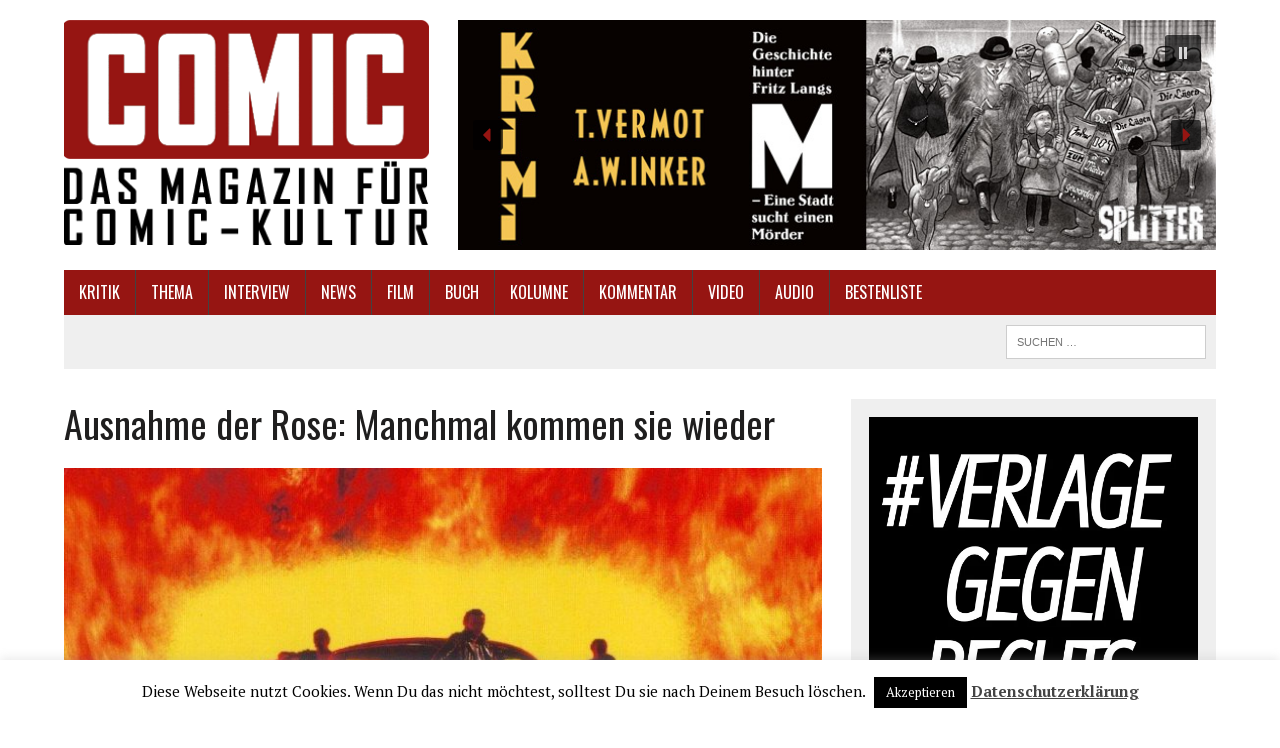

--- FILE ---
content_type: text/html; charset=UTF-8
request_url: https://www.comic.de/2023/02/ausnahme-der-rose-manchmal-kommen-sie-wieder/
body_size: 20362
content:
<!DOCTYPE html>
<html class="no-js" lang="de">
<head>
<meta charset="UTF-8">
<meta name="viewport" content="width=device-width, initial-scale=1.0">
<link rel="profile" href="http://gmpg.org/xfn/11" />
<link rel="pingback" href="https://www.comic.de/xmlrpc.php" />
<title>Ausnahme der Rose: Manchmal kommen sie wieder &#8211; Comic.de</title>
<meta name='robots' content='max-image-preview:large' />
<link rel='dns-prefetch' href='//fonts.googleapis.com' />
<link rel="alternate" type="application/rss+xml" title="Comic.de &raquo; Feed" href="https://www.comic.de/feed/" />
<link rel="alternate" type="application/rss+xml" title="Comic.de &raquo; Kommentar-Feed" href="https://www.comic.de/comments/feed/" />
<link rel="alternate" title="oEmbed (JSON)" type="application/json+oembed" href="https://www.comic.de/wp-json/oembed/1.0/embed?url=https%3A%2F%2Fwww.comic.de%2F2023%2F02%2Fausnahme-der-rose-manchmal-kommen-sie-wieder%2F" />
<link rel="alternate" title="oEmbed (XML)" type="text/xml+oembed" href="https://www.comic.de/wp-json/oembed/1.0/embed?url=https%3A%2F%2Fwww.comic.de%2F2023%2F02%2Fausnahme-der-rose-manchmal-kommen-sie-wieder%2F&#038;format=xml" />
<style id='wp-img-auto-sizes-contain-inline-css' type='text/css'>
img:is([sizes=auto i],[sizes^="auto," i]){contain-intrinsic-size:3000px 1500px}
/*# sourceURL=wp-img-auto-sizes-contain-inline-css */
</style>
<style id='wp-emoji-styles-inline-css' type='text/css'>

	img.wp-smiley, img.emoji {
		display: inline !important;
		border: none !important;
		box-shadow: none !important;
		height: 1em !important;
		width: 1em !important;
		margin: 0 0.07em !important;
		vertical-align: -0.1em !important;
		background: none !important;
		padding: 0 !important;
	}
/*# sourceURL=wp-emoji-styles-inline-css */
</style>
<style id='wp-block-library-inline-css' type='text/css'>
:root{--wp-block-synced-color:#7a00df;--wp-block-synced-color--rgb:122,0,223;--wp-bound-block-color:var(--wp-block-synced-color);--wp-editor-canvas-background:#ddd;--wp-admin-theme-color:#007cba;--wp-admin-theme-color--rgb:0,124,186;--wp-admin-theme-color-darker-10:#006ba1;--wp-admin-theme-color-darker-10--rgb:0,107,160.5;--wp-admin-theme-color-darker-20:#005a87;--wp-admin-theme-color-darker-20--rgb:0,90,135;--wp-admin-border-width-focus:2px}@media (min-resolution:192dpi){:root{--wp-admin-border-width-focus:1.5px}}.wp-element-button{cursor:pointer}:root .has-very-light-gray-background-color{background-color:#eee}:root .has-very-dark-gray-background-color{background-color:#313131}:root .has-very-light-gray-color{color:#eee}:root .has-very-dark-gray-color{color:#313131}:root .has-vivid-green-cyan-to-vivid-cyan-blue-gradient-background{background:linear-gradient(135deg,#00d084,#0693e3)}:root .has-purple-crush-gradient-background{background:linear-gradient(135deg,#34e2e4,#4721fb 50%,#ab1dfe)}:root .has-hazy-dawn-gradient-background{background:linear-gradient(135deg,#faaca8,#dad0ec)}:root .has-subdued-olive-gradient-background{background:linear-gradient(135deg,#fafae1,#67a671)}:root .has-atomic-cream-gradient-background{background:linear-gradient(135deg,#fdd79a,#004a59)}:root .has-nightshade-gradient-background{background:linear-gradient(135deg,#330968,#31cdcf)}:root .has-midnight-gradient-background{background:linear-gradient(135deg,#020381,#2874fc)}:root{--wp--preset--font-size--normal:16px;--wp--preset--font-size--huge:42px}.has-regular-font-size{font-size:1em}.has-larger-font-size{font-size:2.625em}.has-normal-font-size{font-size:var(--wp--preset--font-size--normal)}.has-huge-font-size{font-size:var(--wp--preset--font-size--huge)}.has-text-align-center{text-align:center}.has-text-align-left{text-align:left}.has-text-align-right{text-align:right}.has-fit-text{white-space:nowrap!important}#end-resizable-editor-section{display:none}.aligncenter{clear:both}.items-justified-left{justify-content:flex-start}.items-justified-center{justify-content:center}.items-justified-right{justify-content:flex-end}.items-justified-space-between{justify-content:space-between}.screen-reader-text{border:0;clip-path:inset(50%);height:1px;margin:-1px;overflow:hidden;padding:0;position:absolute;width:1px;word-wrap:normal!important}.screen-reader-text:focus{background-color:#ddd;clip-path:none;color:#444;display:block;font-size:1em;height:auto;left:5px;line-height:normal;padding:15px 23px 14px;text-decoration:none;top:5px;width:auto;z-index:100000}html :where(.has-border-color){border-style:solid}html :where([style*=border-top-color]){border-top-style:solid}html :where([style*=border-right-color]){border-right-style:solid}html :where([style*=border-bottom-color]){border-bottom-style:solid}html :where([style*=border-left-color]){border-left-style:solid}html :where([style*=border-width]){border-style:solid}html :where([style*=border-top-width]){border-top-style:solid}html :where([style*=border-right-width]){border-right-style:solid}html :where([style*=border-bottom-width]){border-bottom-style:solid}html :where([style*=border-left-width]){border-left-style:solid}html :where(img[class*=wp-image-]){height:auto;max-width:100%}:where(figure){margin:0 0 1em}html :where(.is-position-sticky){--wp-admin--admin-bar--position-offset:var(--wp-admin--admin-bar--height,0px)}@media screen and (max-width:600px){html :where(.is-position-sticky){--wp-admin--admin-bar--position-offset:0px}}

/*# sourceURL=wp-block-library-inline-css */
</style><style id='global-styles-inline-css' type='text/css'>
:root{--wp--preset--aspect-ratio--square: 1;--wp--preset--aspect-ratio--4-3: 4/3;--wp--preset--aspect-ratio--3-4: 3/4;--wp--preset--aspect-ratio--3-2: 3/2;--wp--preset--aspect-ratio--2-3: 2/3;--wp--preset--aspect-ratio--16-9: 16/9;--wp--preset--aspect-ratio--9-16: 9/16;--wp--preset--color--black: #000000;--wp--preset--color--cyan-bluish-gray: #abb8c3;--wp--preset--color--white: #ffffff;--wp--preset--color--pale-pink: #f78da7;--wp--preset--color--vivid-red: #cf2e2e;--wp--preset--color--luminous-vivid-orange: #ff6900;--wp--preset--color--luminous-vivid-amber: #fcb900;--wp--preset--color--light-green-cyan: #7bdcb5;--wp--preset--color--vivid-green-cyan: #00d084;--wp--preset--color--pale-cyan-blue: #8ed1fc;--wp--preset--color--vivid-cyan-blue: #0693e3;--wp--preset--color--vivid-purple: #9b51e0;--wp--preset--gradient--vivid-cyan-blue-to-vivid-purple: linear-gradient(135deg,rgb(6,147,227) 0%,rgb(155,81,224) 100%);--wp--preset--gradient--light-green-cyan-to-vivid-green-cyan: linear-gradient(135deg,rgb(122,220,180) 0%,rgb(0,208,130) 100%);--wp--preset--gradient--luminous-vivid-amber-to-luminous-vivid-orange: linear-gradient(135deg,rgb(252,185,0) 0%,rgb(255,105,0) 100%);--wp--preset--gradient--luminous-vivid-orange-to-vivid-red: linear-gradient(135deg,rgb(255,105,0) 0%,rgb(207,46,46) 100%);--wp--preset--gradient--very-light-gray-to-cyan-bluish-gray: linear-gradient(135deg,rgb(238,238,238) 0%,rgb(169,184,195) 100%);--wp--preset--gradient--cool-to-warm-spectrum: linear-gradient(135deg,rgb(74,234,220) 0%,rgb(151,120,209) 20%,rgb(207,42,186) 40%,rgb(238,44,130) 60%,rgb(251,105,98) 80%,rgb(254,248,76) 100%);--wp--preset--gradient--blush-light-purple: linear-gradient(135deg,rgb(255,206,236) 0%,rgb(152,150,240) 100%);--wp--preset--gradient--blush-bordeaux: linear-gradient(135deg,rgb(254,205,165) 0%,rgb(254,45,45) 50%,rgb(107,0,62) 100%);--wp--preset--gradient--luminous-dusk: linear-gradient(135deg,rgb(255,203,112) 0%,rgb(199,81,192) 50%,rgb(65,88,208) 100%);--wp--preset--gradient--pale-ocean: linear-gradient(135deg,rgb(255,245,203) 0%,rgb(182,227,212) 50%,rgb(51,167,181) 100%);--wp--preset--gradient--electric-grass: linear-gradient(135deg,rgb(202,248,128) 0%,rgb(113,206,126) 100%);--wp--preset--gradient--midnight: linear-gradient(135deg,rgb(2,3,129) 0%,rgb(40,116,252) 100%);--wp--preset--font-size--small: 13px;--wp--preset--font-size--medium: 20px;--wp--preset--font-size--large: 36px;--wp--preset--font-size--x-large: 42px;--wp--preset--spacing--20: 0.44rem;--wp--preset--spacing--30: 0.67rem;--wp--preset--spacing--40: 1rem;--wp--preset--spacing--50: 1.5rem;--wp--preset--spacing--60: 2.25rem;--wp--preset--spacing--70: 3.38rem;--wp--preset--spacing--80: 5.06rem;--wp--preset--shadow--natural: 6px 6px 9px rgba(0, 0, 0, 0.2);--wp--preset--shadow--deep: 12px 12px 50px rgba(0, 0, 0, 0.4);--wp--preset--shadow--sharp: 6px 6px 0px rgba(0, 0, 0, 0.2);--wp--preset--shadow--outlined: 6px 6px 0px -3px rgb(255, 255, 255), 6px 6px rgb(0, 0, 0);--wp--preset--shadow--crisp: 6px 6px 0px rgb(0, 0, 0);}:where(.is-layout-flex){gap: 0.5em;}:where(.is-layout-grid){gap: 0.5em;}body .is-layout-flex{display: flex;}.is-layout-flex{flex-wrap: wrap;align-items: center;}.is-layout-flex > :is(*, div){margin: 0;}body .is-layout-grid{display: grid;}.is-layout-grid > :is(*, div){margin: 0;}:where(.wp-block-columns.is-layout-flex){gap: 2em;}:where(.wp-block-columns.is-layout-grid){gap: 2em;}:where(.wp-block-post-template.is-layout-flex){gap: 1.25em;}:where(.wp-block-post-template.is-layout-grid){gap: 1.25em;}.has-black-color{color: var(--wp--preset--color--black) !important;}.has-cyan-bluish-gray-color{color: var(--wp--preset--color--cyan-bluish-gray) !important;}.has-white-color{color: var(--wp--preset--color--white) !important;}.has-pale-pink-color{color: var(--wp--preset--color--pale-pink) !important;}.has-vivid-red-color{color: var(--wp--preset--color--vivid-red) !important;}.has-luminous-vivid-orange-color{color: var(--wp--preset--color--luminous-vivid-orange) !important;}.has-luminous-vivid-amber-color{color: var(--wp--preset--color--luminous-vivid-amber) !important;}.has-light-green-cyan-color{color: var(--wp--preset--color--light-green-cyan) !important;}.has-vivid-green-cyan-color{color: var(--wp--preset--color--vivid-green-cyan) !important;}.has-pale-cyan-blue-color{color: var(--wp--preset--color--pale-cyan-blue) !important;}.has-vivid-cyan-blue-color{color: var(--wp--preset--color--vivid-cyan-blue) !important;}.has-vivid-purple-color{color: var(--wp--preset--color--vivid-purple) !important;}.has-black-background-color{background-color: var(--wp--preset--color--black) !important;}.has-cyan-bluish-gray-background-color{background-color: var(--wp--preset--color--cyan-bluish-gray) !important;}.has-white-background-color{background-color: var(--wp--preset--color--white) !important;}.has-pale-pink-background-color{background-color: var(--wp--preset--color--pale-pink) !important;}.has-vivid-red-background-color{background-color: var(--wp--preset--color--vivid-red) !important;}.has-luminous-vivid-orange-background-color{background-color: var(--wp--preset--color--luminous-vivid-orange) !important;}.has-luminous-vivid-amber-background-color{background-color: var(--wp--preset--color--luminous-vivid-amber) !important;}.has-light-green-cyan-background-color{background-color: var(--wp--preset--color--light-green-cyan) !important;}.has-vivid-green-cyan-background-color{background-color: var(--wp--preset--color--vivid-green-cyan) !important;}.has-pale-cyan-blue-background-color{background-color: var(--wp--preset--color--pale-cyan-blue) !important;}.has-vivid-cyan-blue-background-color{background-color: var(--wp--preset--color--vivid-cyan-blue) !important;}.has-vivid-purple-background-color{background-color: var(--wp--preset--color--vivid-purple) !important;}.has-black-border-color{border-color: var(--wp--preset--color--black) !important;}.has-cyan-bluish-gray-border-color{border-color: var(--wp--preset--color--cyan-bluish-gray) !important;}.has-white-border-color{border-color: var(--wp--preset--color--white) !important;}.has-pale-pink-border-color{border-color: var(--wp--preset--color--pale-pink) !important;}.has-vivid-red-border-color{border-color: var(--wp--preset--color--vivid-red) !important;}.has-luminous-vivid-orange-border-color{border-color: var(--wp--preset--color--luminous-vivid-orange) !important;}.has-luminous-vivid-amber-border-color{border-color: var(--wp--preset--color--luminous-vivid-amber) !important;}.has-light-green-cyan-border-color{border-color: var(--wp--preset--color--light-green-cyan) !important;}.has-vivid-green-cyan-border-color{border-color: var(--wp--preset--color--vivid-green-cyan) !important;}.has-pale-cyan-blue-border-color{border-color: var(--wp--preset--color--pale-cyan-blue) !important;}.has-vivid-cyan-blue-border-color{border-color: var(--wp--preset--color--vivid-cyan-blue) !important;}.has-vivid-purple-border-color{border-color: var(--wp--preset--color--vivid-purple) !important;}.has-vivid-cyan-blue-to-vivid-purple-gradient-background{background: var(--wp--preset--gradient--vivid-cyan-blue-to-vivid-purple) !important;}.has-light-green-cyan-to-vivid-green-cyan-gradient-background{background: var(--wp--preset--gradient--light-green-cyan-to-vivid-green-cyan) !important;}.has-luminous-vivid-amber-to-luminous-vivid-orange-gradient-background{background: var(--wp--preset--gradient--luminous-vivid-amber-to-luminous-vivid-orange) !important;}.has-luminous-vivid-orange-to-vivid-red-gradient-background{background: var(--wp--preset--gradient--luminous-vivid-orange-to-vivid-red) !important;}.has-very-light-gray-to-cyan-bluish-gray-gradient-background{background: var(--wp--preset--gradient--very-light-gray-to-cyan-bluish-gray) !important;}.has-cool-to-warm-spectrum-gradient-background{background: var(--wp--preset--gradient--cool-to-warm-spectrum) !important;}.has-blush-light-purple-gradient-background{background: var(--wp--preset--gradient--blush-light-purple) !important;}.has-blush-bordeaux-gradient-background{background: var(--wp--preset--gradient--blush-bordeaux) !important;}.has-luminous-dusk-gradient-background{background: var(--wp--preset--gradient--luminous-dusk) !important;}.has-pale-ocean-gradient-background{background: var(--wp--preset--gradient--pale-ocean) !important;}.has-electric-grass-gradient-background{background: var(--wp--preset--gradient--electric-grass) !important;}.has-midnight-gradient-background{background: var(--wp--preset--gradient--midnight) !important;}.has-small-font-size{font-size: var(--wp--preset--font-size--small) !important;}.has-medium-font-size{font-size: var(--wp--preset--font-size--medium) !important;}.has-large-font-size{font-size: var(--wp--preset--font-size--large) !important;}.has-x-large-font-size{font-size: var(--wp--preset--font-size--x-large) !important;}
/*# sourceURL=global-styles-inline-css */
</style>

<style id='classic-theme-styles-inline-css' type='text/css'>
/*! This file is auto-generated */
.wp-block-button__link{color:#fff;background-color:#32373c;border-radius:9999px;box-shadow:none;text-decoration:none;padding:calc(.667em + 2px) calc(1.333em + 2px);font-size:1.125em}.wp-block-file__button{background:#32373c;color:#fff;text-decoration:none}
/*# sourceURL=/wp-includes/css/classic-themes.min.css */
</style>
<link rel='stylesheet' id='cookie-law-info-css' href='https://www.comic.de/wp-content/plugins/cookie-law-info/legacy/public/css/cookie-law-info-public.css?ver=3.3.8' type='text/css' media='all' />
<link rel='stylesheet' id='cookie-law-info-gdpr-css' href='https://www.comic.de/wp-content/plugins/cookie-law-info/legacy/public/css/cookie-law-info-gdpr.css?ver=3.3.8' type='text/css' media='all' />
<link rel='stylesheet' id='mh-style-css' href='https://www.comic.de/wp-content/themes/mh_newsdesk/style.css?ver=1.3.0' type='text/css' media='all' />
<link rel='stylesheet' id='mh-font-awesome-css' href='https://www.comic.de/wp-content/themes/mh_newsdesk/includes/font-awesome.min.css' type='text/css' media='all' />
<link rel='stylesheet' id='mh-google-fonts-css' href='https://fonts.googleapis.com/css?family=PT+Serif:300,400,400italic,600,700%7cOswald:300,400,400italic,600,700' type='text/css' media='all' />
<link rel="stylesheet" type="text/css" href="https://www.comic.de/wp-content/plugins/smart-slider-3/Public/SmartSlider3/Application/Frontend/Assets/dist/smartslider.min.css?ver=667fb12b" media="all">
<style data-related="n2-ss-2">div#n2-ss-2 .n2-ss-slider-1{display:grid;position:relative;}div#n2-ss-2 .n2-ss-slider-2{display:grid;position:relative;overflow:hidden;padding:0px 0px 0px 0px;border:0px solid RGBA(62,62,62,1);border-radius:0px;background-clip:padding-box;background-repeat:repeat;background-position:50% 50%;background-size:cover;background-attachment:scroll;z-index:1;}div#n2-ss-2:not(.n2-ss-loaded) .n2-ss-slider-2{background-image:none !important;}div#n2-ss-2 .n2-ss-slider-3{display:grid;grid-template-areas:'cover';position:relative;overflow:hidden;z-index:10;}div#n2-ss-2 .n2-ss-slider-3 > *{grid-area:cover;}div#n2-ss-2 .n2-ss-slide-backgrounds,div#n2-ss-2 .n2-ss-slider-3 > .n2-ss-divider{position:relative;}div#n2-ss-2 .n2-ss-slide-backgrounds{z-index:10;}div#n2-ss-2 .n2-ss-slide-backgrounds > *{overflow:hidden;}div#n2-ss-2 .n2-ss-slide-background{transform:translateX(-100000px);}div#n2-ss-2 .n2-ss-slider-4{place-self:center;position:relative;width:100%;height:100%;z-index:20;display:grid;grid-template-areas:'slide';}div#n2-ss-2 .n2-ss-slider-4 > *{grid-area:slide;}div#n2-ss-2.n2-ss-full-page--constrain-ratio .n2-ss-slider-4{height:auto;}div#n2-ss-2 .n2-ss-slide{display:grid;place-items:center;grid-auto-columns:100%;position:relative;z-index:20;-webkit-backface-visibility:hidden;transform:translateX(-100000px);}div#n2-ss-2 .n2-ss-slide{perspective:1500px;}div#n2-ss-2 .n2-ss-slide-active{z-index:21;}.n2-ss-background-animation{position:absolute;top:0;left:0;width:100%;height:100%;z-index:3;}div#n2-ss-2 .n2-ss-background-animation{position:absolute;top:0;left:0;width:100%;height:100%;z-index:3;}div#n2-ss-2 .n2-ss-background-animation .n2-ss-slide-background{z-index:auto;}div#n2-ss-2 .n2-bganim-side{position:absolute;left:0;top:0;overflow:hidden;background:RGBA(51,51,51,1);}div#n2-ss-2 .n2-bganim-tile-overlay-colored{z-index:100000;background:RGBA(51,51,51,1);}div#n2-ss-2 .nextend-autoplay{cursor:pointer;z-index:16;line-height:1;}div#n2-ss-2 .nextend-autoplay img{display:block;}div#n2-ss-2 .nextend-autoplay .nextend-autoplay-play{display:none;}div#n2-ss-2 .nextend-autoplay.n2-autoplay-paused .nextend-autoplay-play{display:block;}div#n2-ss-2 .nextend-autoplay.n2-autoplay-paused .nextend-autoplay-pause{display:none;}div#n2-ss-2 .nextend-arrow{cursor:pointer;overflow:hidden;line-height:0 !important;z-index:18;-webkit-user-select:none;}div#n2-ss-2 .nextend-arrow img{position:relative;display:block;}div#n2-ss-2 .nextend-arrow img.n2-arrow-hover-img{display:none;}div#n2-ss-2 .nextend-arrow:FOCUS img.n2-arrow-hover-img,div#n2-ss-2 .nextend-arrow:HOVER img.n2-arrow-hover-img{display:inline;}div#n2-ss-2 .nextend-arrow:FOCUS img.n2-arrow-normal-img,div#n2-ss-2 .nextend-arrow:HOVER img.n2-arrow-normal-img{display:none;}div#n2-ss-2 .nextend-arrow-animated{overflow:hidden;}div#n2-ss-2 .nextend-arrow-animated > div{position:relative;}div#n2-ss-2 .nextend-arrow-animated .n2-active{position:absolute;}div#n2-ss-2 .nextend-arrow-animated-fade{transition:background 0.3s, opacity 0.4s;}div#n2-ss-2 .nextend-arrow-animated-horizontal > div{transition:all 0.4s;transform:none;}div#n2-ss-2 .nextend-arrow-animated-horizontal .n2-active{top:0;}div#n2-ss-2 .nextend-arrow-previous.nextend-arrow-animated-horizontal .n2-active{left:100%;}div#n2-ss-2 .nextend-arrow-next.nextend-arrow-animated-horizontal .n2-active{right:100%;}div#n2-ss-2 .nextend-arrow-previous.nextend-arrow-animated-horizontal:HOVER > div,div#n2-ss-2 .nextend-arrow-previous.nextend-arrow-animated-horizontal:FOCUS > div{transform:translateX(-100%);}div#n2-ss-2 .nextend-arrow-next.nextend-arrow-animated-horizontal:HOVER > div,div#n2-ss-2 .nextend-arrow-next.nextend-arrow-animated-horizontal:FOCUS > div{transform:translateX(100%);}div#n2-ss-2 .nextend-arrow-animated-vertical > div{transition:all 0.4s;transform:none;}div#n2-ss-2 .nextend-arrow-animated-vertical .n2-active{left:0;}div#n2-ss-2 .nextend-arrow-previous.nextend-arrow-animated-vertical .n2-active{top:100%;}div#n2-ss-2 .nextend-arrow-next.nextend-arrow-animated-vertical .n2-active{bottom:100%;}div#n2-ss-2 .nextend-arrow-previous.nextend-arrow-animated-vertical:HOVER > div,div#n2-ss-2 .nextend-arrow-previous.nextend-arrow-animated-vertical:FOCUS > div{transform:translateY(-100%);}div#n2-ss-2 .nextend-arrow-next.nextend-arrow-animated-vertical:HOVER > div,div#n2-ss-2 .nextend-arrow-next.nextend-arrow-animated-vertical:FOCUS > div{transform:translateY(100%);}div#n2-ss-2 .n2-style-f17ddbf2d8ed14421f9093b94b93b8a9-heading{background: RGBA(0,0,0,0.67);opacity:1;padding:10px 10px 10px 10px ;box-shadow: none;border: 0px solid RGBA(0,0,0,1);border-radius:3px;}div#n2-ss-2 .n2-style-f17ddbf2d8ed14421f9093b94b93b8a9-heading:Hover, div#n2-ss-2 .n2-style-f17ddbf2d8ed14421f9093b94b93b8a9-heading:ACTIVE, div#n2-ss-2 .n2-style-f17ddbf2d8ed14421f9093b94b93b8a9-heading:FOCUS{background: RGBA(0,0,0,0.67);}div#n2-ss-2 .n2-style-107cb0e4b96e295f0c4852cfc0854d07-heading{background: RGBA(0,0,0,0.67);opacity:1;padding:2px 2px 2px 2px ;box-shadow: none;border: 0px solid RGBA(0,0,0,1);border-radius:3px;}div#n2-ss-2 .n2-style-107cb0e4b96e295f0c4852cfc0854d07-heading:Hover, div#n2-ss-2 .n2-style-107cb0e4b96e295f0c4852cfc0854d07-heading:ACTIVE, div#n2-ss-2 .n2-style-107cb0e4b96e295f0c4852cfc0854d07-heading:FOCUS{background: RGBA(255,145,57,1);}div#n2-ss-2 .n2-ss-slide-limiter{max-width:750px;}div#n2-ss-2 .n-uc-ygbg1AvTINRY{padding:10px 10px 10px 10px}div#n2-ss-2 .n-uc-Z3Ho4kzFbBGb{padding:10px 10px 10px 10px}div#n2-ss-2 .n-uc-55aiwSjHoGLn{padding:10px 10px 10px 10px}div#n2-ss-2 .n-uc-KW2vacS9tUcA{padding:10px 10px 10px 10px}div#n2-ss-2 .n-uc-WjbhNW2yo4io{padding:10px 10px 10px 10px}div#n2-ss-2 .n-uc-K1Og565kDcZy{padding:10px 10px 10px 10px}div#n2-ss-2 .n-uc-73NmS2fAoUPw{padding:10px 10px 10px 10px}div#n2-ss-2 .n-uc-2SACBTxJ2yra{padding:10px 10px 10px 10px}div#n2-ss-2 .n-uc-em3HfA8lQNRL{padding:10px 10px 10px 10px}div#n2-ss-2 .n-uc-BWbVLkJsHrT9{padding:10px 10px 10px 10px}div#n2-ss-2 .nextend-autoplay img{width: 16px}div#n2-ss-2 .nextend-arrow img{width: 26px}@media (min-width: 1200px){div#n2-ss-2 [data-hide-desktopportrait="1"]{display: none !important;}}@media (orientation: landscape) and (max-width: 1199px) and (min-width: 901px),(orientation: portrait) and (max-width: 1199px) and (min-width: 701px){div#n2-ss-2 [data-hide-tabletportrait="1"]{display: none !important;}}@media (orientation: landscape) and (max-width: 900px),(orientation: portrait) and (max-width: 700px){div#n2-ss-2 [data-hide-mobileportrait="1"]{display: none !important;}div#n2-ss-2 .nextend-autoplay img{width: 8px}div#n2-ss-2 .nextend-arrow img{width: 16px}}</style>
<script>(function(){this._N2=this._N2||{_r:[],_d:[],r:function(){this._r.push(arguments)},d:function(){this._d.push(arguments)}}}).call(window);</script><script src="https://www.comic.de/wp-content/plugins/smart-slider-3/Public/SmartSlider3/Application/Frontend/Assets/dist/n2.min.js?ver=667fb12b" defer async></script>
<script src="https://www.comic.de/wp-content/plugins/smart-slider-3/Public/SmartSlider3/Application/Frontend/Assets/dist/smartslider-frontend.min.js?ver=667fb12b" defer async></script>
<script src="https://www.comic.de/wp-content/plugins/smart-slider-3/Public/SmartSlider3/Slider/SliderType/Simple/Assets/dist/ss-simple.min.js?ver=667fb12b" defer async></script>
<script src="https://www.comic.de/wp-content/plugins/smart-slider-3/Public/SmartSlider3/Slider/SliderType/Simple/Assets/dist/smartslider-backgroundanimation.min.js?ver=667fb12b" defer async></script>
<script src="https://www.comic.de/wp-content/plugins/smart-slider-3/Public/SmartSlider3/Widget/Autoplay/AutoplayImage/Assets/dist/w-autoplay.min.js?ver=667fb12b" defer async></script>
<script src="https://www.comic.de/wp-content/plugins/smart-slider-3/Public/SmartSlider3/Widget/Arrow/ArrowImage/Assets/dist/w-arrow-image.min.js?ver=667fb12b" defer async></script>
<script>_N2.r('documentReady',function(){_N2.r(["documentReady","smartslider-frontend","smartslider-backgroundanimation","SmartSliderWidgetAutoplayImage","SmartSliderWidgetArrowImage","ss-simple"],function(){new _N2.SmartSliderSimple('n2-ss-2',{"admin":false,"background.video.mobile":1,"loadingTime":2000,"alias":{"id":0,"smoothScroll":0,"slideSwitch":0,"scroll":1},"align":"normal","isDelayed":0,"responsive":{"mediaQueries":{"all":false,"desktopportrait":["(min-width: 1200px)"],"tabletportrait":["(orientation: landscape) and (max-width: 1199px) and (min-width: 901px)","(orientation: portrait) and (max-width: 1199px) and (min-width: 701px)"],"mobileportrait":["(orientation: landscape) and (max-width: 900px)","(orientation: portrait) and (max-width: 700px)"]},"base":{"slideOuterWidth":750,"slideOuterHeight":230,"sliderWidth":750,"sliderHeight":230,"slideWidth":750,"slideHeight":230},"hideOn":{"desktopLandscape":false,"desktopPortrait":false,"tabletLandscape":false,"tabletPortrait":false,"mobileLandscape":false,"mobilePortrait":false},"onResizeEnabled":true,"type":"auto","sliderHeightBasedOn":"real","focusUser":1,"focusEdge":"auto","breakpoints":[{"device":"tabletPortrait","type":"max-screen-width","portraitWidth":1199,"landscapeWidth":1199},{"device":"mobilePortrait","type":"max-screen-width","portraitWidth":700,"landscapeWidth":900}],"enabledDevices":{"desktopLandscape":0,"desktopPortrait":1,"tabletLandscape":0,"tabletPortrait":1,"mobileLandscape":0,"mobilePortrait":1},"sizes":{"desktopPortrait":{"width":750,"height":230,"max":3000,"min":750},"tabletPortrait":{"width":701,"height":214,"customHeight":false,"max":1199,"min":701},"mobilePortrait":{"width":320,"height":98,"customHeight":false,"max":900,"min":320}},"overflowHiddenPage":0,"focus":{"offsetTop":"#wpadminbar","offsetBottom":""}},"controls":{"mousewheel":0,"touch":"horizontal","keyboard":1,"blockCarouselInteraction":1},"playWhenVisible":1,"playWhenVisibleAt":0.5,"lazyLoad":0,"lazyLoadNeighbor":0,"blockrightclick":0,"maintainSession":0,"autoplay":{"enabled":1,"start":1,"duration":8000,"autoplayLoop":1,"allowReStart":0,"pause":{"click":1,"mouse":"0","mediaStarted":1},"resume":{"click":0,"mouse":"0","mediaEnded":1,"slidechanged":0},"interval":1,"intervalModifier":"loop","intervalSlide":"current"},"perspective":1500,"layerMode":{"playOnce":0,"playFirstLayer":1,"mode":"skippable","inAnimation":"mainInEnd"},"bgAnimations":{"global":[{"type":"Flat","tiles":{"crop":true,"delay":0,"sequence":"ForwardDiagonal"},"main":{"type":"both","duration":1,"current":{"ease":"easeOutCubic","scale":0.7},"next":{"ease":"easeOutCubic","xP":100}},"invert":{"zIndex":2,"current":{"xP":100,"scale":1},"next":{"scale":0.7,"xP":0}}}],"color":"RGBA(51,51,51,1)","speed":"normal"},"mainanimation":{"type":"crossfade","duration":800,"delay":0,"ease":"easeOutQuad","shiftedBackgroundAnimation":0},"carousel":1,"initCallbacks":function(){new _N2.SmartSliderWidgetAutoplayImage(this,0,0,0);new _N2.SmartSliderWidgetArrowImage(this)}})})});</script><script type="text/javascript" src="https://www.comic.de/wp-includes/js/jquery/jquery.min.js?ver=3.7.1" id="jquery-core-js"></script>
<script type="text/javascript" src="https://www.comic.de/wp-includes/js/jquery/jquery-migrate.min.js?ver=3.4.1" id="jquery-migrate-js"></script>
<script type="text/javascript" id="cookie-law-info-js-extra">
/* <![CDATA[ */
var Cli_Data = {"nn_cookie_ids":[],"cookielist":[],"non_necessary_cookies":[],"ccpaEnabled":"","ccpaRegionBased":"","ccpaBarEnabled":"","strictlyEnabled":["necessary","obligatoire"],"ccpaType":"gdpr","js_blocking":"","custom_integration":"","triggerDomRefresh":"","secure_cookies":""};
var cli_cookiebar_settings = {"animate_speed_hide":"500","animate_speed_show":"500","background":"#fff","border":"#444","border_on":"","button_1_button_colour":"#000","button_1_button_hover":"#000000","button_1_link_colour":"#fff","button_1_as_button":"1","button_1_new_win":"","button_2_button_colour":"#333","button_2_button_hover":"#292929","button_2_link_colour":"#444","button_2_as_button":"","button_2_hidebar":"","button_3_button_colour":"#000","button_3_button_hover":"#000000","button_3_link_colour":"#fff","button_3_as_button":"1","button_3_new_win":"","button_4_button_colour":"#000","button_4_button_hover":"#000000","button_4_link_colour":"#fff","button_4_as_button":"1","button_7_button_colour":"#61a229","button_7_button_hover":"#4e8221","button_7_link_colour":"#fff","button_7_as_button":"1","button_7_new_win":"","font_family":"inherit","header_fix":"","notify_animate_hide":"1","notify_animate_show":"","notify_div_id":"#cookie-law-info-bar","notify_position_horizontal":"right","notify_position_vertical":"bottom","scroll_close":"","scroll_close_reload":"","accept_close_reload":"","reject_close_reload":"","showagain_tab":"1","showagain_background":"#fff","showagain_border":"#000","showagain_div_id":"#cookie-law-info-again","showagain_x_position":"100px","text":"#000","show_once_yn":"","show_once":"10000","logging_on":"","as_popup":"","popup_overlay":"1","bar_heading_text":"","cookie_bar_as":"banner","popup_showagain_position":"bottom-right","widget_position":"left"};
var log_object = {"ajax_url":"https://www.comic.de/wp-admin/admin-ajax.php"};
//# sourceURL=cookie-law-info-js-extra
/* ]]> */
</script>
<script type="text/javascript" src="https://www.comic.de/wp-content/plugins/cookie-law-info/legacy/public/js/cookie-law-info-public.js?ver=3.3.8" id="cookie-law-info-js"></script>
<script type="text/javascript" src="https://www.comic.de/wp-content/themes/mh_newsdesk/js/scripts.js?ver=6.9" id="mh-scripts-js"></script>
<link rel="https://api.w.org/" href="https://www.comic.de/wp-json/" /><link rel="alternate" title="JSON" type="application/json" href="https://www.comic.de/wp-json/wp/v2/posts/48546" /><link rel="EditURI" type="application/rsd+xml" title="RSD" href="https://www.comic.de/xmlrpc.php?rsd" />
<meta name="generator" content="WordPress 6.9" />
<link rel="canonical" href="https://www.comic.de/2023/02/ausnahme-der-rose-manchmal-kommen-sie-wieder/" />
<link rel='shortlink' href='https://www.comic.de/?p=48546' />
	<style type="text/css">
    	    		.social-nav a:hover, .logo-title, .entry-content a, a:hover, .entry-meta .entry-meta-author, .entry-meta a, .comment-info, blockquote, .pagination a:hover .pagelink { color: #961512; }
			.main-nav li:hover, .slicknav_menu, .ticker-title, .breadcrumb a, .breadcrumb .bc-text, .button span, .widget-title span, input[type=submit], table th, .comment-section-title .comment-count, #cancel-comment-reply-link:hover, .pagination .current, .pagination .pagelink { background: #961512; }
			blockquote, input[type=text]:hover, input[type=email]:hover, input[type=tel]:hover, input[type=url]:hover, textarea:hover { border-color: #961512; }
    	    				.widget-title, .pagination a.page-numbers:hover, .dots:hover, .pagination a:hover .pagelink, .comment-section-title { background: #961512; }
			.commentlist .depth-1, .commentlist .bypostauthor .avatar { border-color: #961512; }
    	    				.main-nav, .main-nav ul li:hover > ul, .mh-footer { background: #961512; }
    	    				.header-top, .header-nav ul li:hover > ul, .footer-ad-wrap, .footer-1, .footer-2, .footer-3, .footer-bottom { background: #540100; }
			.social-nav a { color: #540100; }
    	    	    		</style>
    <!--[if lt IE 9]>
<script src="https://www.comic.de/wp-content/themes/mh_newsdesk/js/css3-mediaqueries.js"></script>
<![endif]-->
<style type="text/css" id="custom-background-css">
body.custom-background { background-color: #ffffff; }
</style>
	<link rel="icon" href="https://www.comic.de/wp-content/uploads/2016/09/cropped-comic-de-icon-32x32.png" sizes="32x32" />
<link rel="icon" href="https://www.comic.de/wp-content/uploads/2016/09/cropped-comic-de-icon-192x192.png" sizes="192x192" />
<link rel="apple-touch-icon" href="https://www.comic.de/wp-content/uploads/2016/09/cropped-comic-de-icon-180x180.png" />
<meta name="msapplication-TileImage" content="https://www.comic.de/wp-content/uploads/2016/09/cropped-comic-de-icon-270x270.png" />
</head>
<body class="wp-singular post-template-default single single-post postid-48546 single-format-standard custom-background wp-theme-mh_newsdesk mh-right-sb">
<div id="mh-wrapper">
<header class="mh-header">
	<div class="header-wrap clearfix">
				<div class="mh-col mh-1-3 header-logo">
			<a href="https://www.comic.de/" title="Comic.de" rel="home">
<div class="logo-wrap" role="banner">
<img src="https://www.comic.de/wp-content/uploads/2018/02/cropped-cropped-logo_2018_fett-3.png" height="230" width="373" alt="Comic.de" />
</div>
</a>
		</div>
		<aside id="custom_html-3" class="widget_text mh-col mh-2-3 widget_custom_html"><div class="widget_text header-ad"><div class="textwidget custom-html-widget"> <div class="n2-section-smartslider fitvidsignore  n2_clear" data-ssid="2"><div id="n2-ss-2-align" class="n2-ss-align"><div class="n2-padding"><div id="n2-ss-2" data-creator="Smart Slider 3" data-responsive="auto" class="n2-ss-slider n2-ow n2-has-hover n2notransition  ">







<div class="n2-ss-slider-wrapper-inside">
        <div class="n2-ss-slider-1 n2_ss__touch_element n2-ow">
            <div class="n2-ss-slider-2 n2-ow">
                                                    <div class="n2-ss-background-animation n2-ow"></div>
                                <div class="n2-ss-slider-3 n2-ow">

                    <div class="n2-ss-slide-backgrounds n2-ow-all"><div class="n2-ss-slide-background" data-public-id="1" data-mode="fill"><div class="n2-ss-slide-background-image" data-blur="0" data-opacity="100" data-x="61" data-y="16" data-alt="" data-title="" style="--ss-o-pos-x:61%;--ss-o-pos-y:16%"><picture class="skip-lazy" data-skip-lazy="1"><img src="//www.comic.de/wp-content/uploads/2025/12/01_Krimi_Fritz_Lang.jpg" alt="" title="" loading="lazy" class="skip-lazy" data-skip-lazy="1"></picture></div><div data-color="RGBA(255,255,255,0)" style="background-color: RGBA(255,255,255,0);" class="n2-ss-slide-background-color"></div></div><div class="n2-ss-slide-background" data-public-id="2" data-mode="fill" aria-hidden="true"><div class="n2-ss-slide-background-image" data-blur="0" data-opacity="100" data-x="50" data-y="50" data-alt="" data-title=""><picture class="skip-lazy" data-skip-lazy="1"><img src="//www.comic.de/wp-content/uploads/2025/12/06_Scheiss_auf_Liebe.jpg" alt="" title="" loading="lazy" class="skip-lazy" data-skip-lazy="1"></picture></div><div data-color="RGBA(255,255,255,0)" style="background-color: RGBA(255,255,255,0);" class="n2-ss-slide-background-color"></div></div><div class="n2-ss-slide-background" data-public-id="3" data-mode="fill" aria-hidden="true"><div class="n2-ss-slide-background-image" data-blur="0" data-opacity="100" data-x="78" data-y="27" data-alt="" data-title="" style="--ss-o-pos-x:78%;--ss-o-pos-y:27%"><picture class="skip-lazy" data-skip-lazy="1"><img src="//www.comic.de/wp-content/uploads/2025/11/05_Martin_Scorsese.jpg" alt="" title="" loading="lazy" class="skip-lazy" data-skip-lazy="1"></picture></div><div data-color="RGBA(255,255,255,0)" style="background-color: RGBA(255,255,255,0);" class="n2-ss-slide-background-color"></div></div><div class="n2-ss-slide-background" data-public-id="4" data-mode="fill" aria-hidden="true"><div class="n2-ss-slide-background-image" data-blur="0" data-opacity="100" data-x="81" data-y="66" data-alt="" data-title="" style="--ss-o-pos-x:81%;--ss-o-pos-y:66%"><picture class="skip-lazy" data-skip-lazy="1"><img src="//www.comic.de/wp-content/uploads/2025/12/04_Schloss_der_Tiere_04.jpg" alt="" title="" loading="lazy" class="skip-lazy" data-skip-lazy="1"></picture></div><div data-color="RGBA(255,255,255,0)" style="background-color: RGBA(255,255,255,0);" class="n2-ss-slide-background-color"></div></div><div class="n2-ss-slide-background" data-public-id="5" data-mode="fill" aria-hidden="true"><div class="n2-ss-slide-background-image" data-blur="0" data-opacity="100" data-x="50" data-y="50" data-alt="" data-title=""><picture class="skip-lazy" data-skip-lazy="1"><img src="//www.comic.de/wp-content/uploads/2025/12/03_Mann_der_Wunder.jpg" alt="" title="" loading="lazy" class="skip-lazy" data-skip-lazy="1"></picture></div><div data-color="RGBA(255,255,255,0)" style="background-color: RGBA(255,255,255,0);" class="n2-ss-slide-background-color"></div></div><div class="n2-ss-slide-background" data-public-id="6" data-mode="fill" aria-hidden="true"><div class="n2-ss-slide-background-image" data-blur="0" data-opacity="100" data-x="55" data-y="79" data-alt="" data-title="" style="--ss-o-pos-x:55%;--ss-o-pos-y:79%"><picture class="skip-lazy" data-skip-lazy="1"><img src="//www.comic.de/wp-content/uploads/2025/11/02_Phantom_der_Oper.jpg" alt="" title="" loading="lazy" class="skip-lazy" data-skip-lazy="1"></picture></div><div data-color="RGBA(255,255,255,0)" style="background-color: RGBA(255,255,255,0);" class="n2-ss-slide-background-color"></div></div><div class="n2-ss-slide-background" data-public-id="7" data-mode="fill" aria-hidden="true"><div class="n2-ss-slide-background-image" data-blur="0" data-opacity="100" data-x="75" data-y="76" data-alt="" data-title="" style="--ss-o-pos-x:75%;--ss-o-pos-y:76%"><picture class="skip-lazy" data-skip-lazy="1"><img src="//www.comic.de/wp-content/uploads/2025/11/03_Romy_Schneider.jpg" alt="" title="" loading="lazy" class="skip-lazy" data-skip-lazy="1"></picture></div><div data-color="RGBA(255,255,255,0)" style="background-color: RGBA(255,255,255,0);" class="n2-ss-slide-background-color"></div></div><div class="n2-ss-slide-background" data-public-id="8" data-mode="fill" aria-hidden="true"><div class="n2-ss-slide-background-image" data-blur="0" data-opacity="100" data-x="50" data-y="50" data-alt="" data-title=""><picture class="skip-lazy" data-skip-lazy="1"><img src="//www.comic.de/wp-content/uploads/2025/12/05_Sherlock_gegen_Lupin.jpg" alt="" title="" loading="lazy" class="skip-lazy" data-skip-lazy="1"></picture></div><div data-color="RGBA(255,255,255,0)" style="background-color: RGBA(255,255,255,0);" class="n2-ss-slide-background-color"></div></div><div class="n2-ss-slide-background" data-public-id="9" data-mode="fill" aria-hidden="true"><div class="n2-ss-slide-background-image" data-blur="0" data-opacity="100" data-x="50" data-y="50" data-alt="" data-title=""><picture class="skip-lazy" data-skip-lazy="1"><img src="//www.comic.de/wp-content/uploads/2025/09/04_Dinodyssee_01.jpg" alt="" title="" loading="lazy" class="skip-lazy" data-skip-lazy="1"></picture></div><div data-color="RGBA(255,255,255,0)" style="background-color: RGBA(255,255,255,0);" class="n2-ss-slide-background-color"></div></div><div class="n2-ss-slide-background" data-public-id="10" data-mode="fill" aria-hidden="true"><div class="n2-ss-slide-background-image" data-blur="0" data-opacity="100" data-x="50" data-y="50" data-alt="" data-title=""><picture class="skip-lazy" data-skip-lazy="1"><img src="//www.comic.de/wp-content/uploads/2025/04/03_frontier.jpg" alt="" title="" loading="lazy" class="skip-lazy" data-skip-lazy="1"></picture></div><div data-color="RGBA(255,255,255,0)" style="background-color: RGBA(255,255,255,0);" class="n2-ss-slide-background-color"></div></div></div>                    <div class="n2-ss-slider-4 n2-ow">
                        <svg xmlns="http://www.w3.org/2000/svg" viewBox="0 0 750 230" data-related-device="desktopPortrait" class="n2-ow n2-ss-preserve-size n2-ss-preserve-size--slider n2-ss-slide-limiter"></svg><div data-first="1" data-slide-duration="0" data-id="22" data-slide-public-id="1" data-title="05_Isabella_GA" data-haslink="1" data-href="https://www.splitter-verlag.de/krimi-fritz-lang.html" tabindex="0" role="button" data-n2click="url" data-force-pointer="" class="n2-ss-slide n2-ow  n2-ss-slide-22"><div role="note" class="n2-ss-slide--focus">05_Isabella_GA</div><div class="n2-ss-layers-container n2-ss-slide-limiter n2-ow"><div class="n2-ss-layer n2-ow n-uc-ygbg1AvTINRY" data-sstype="slide" data-pm="default"></div></div></div><div data-slide-duration="0" data-id="29" data-slide-public-id="2" aria-hidden="true" data-title="01_Apache_Junction_GA1" data-haslink="1" data-href="https://www.splitter-verlag.de/scheiss-auf-liebe.html" tabindex="0" role="button" data-n2click="url" data-force-pointer="" class="n2-ss-slide n2-ow  n2-ss-slide-29"><div role="note" class="n2-ss-slide--focus">01_Apache_Junction_GA1</div><div class="n2-ss-layers-container n2-ss-slide-limiter n2-ow"><div class="n2-ss-layer n2-ow n-uc-Z3Ho4kzFbBGb" data-sstype="slide" data-pm="default"></div></div></div><div data-slide-duration="0" data-id="31" data-slide-public-id="3" aria-hidden="true" data-title="02_raven_poe" data-haslink="1" data-href="https://www.splitter-verlag.de/martin-scorsese-graphic-novel.html" tabindex="0" role="button" data-n2click="url" data-force-pointer="" class="n2-ss-slide n2-ow  n2-ss-slide-31"><div role="note" class="n2-ss-slide--focus">02_raven_poe</div><div class="n2-ss-layers-container n2-ss-slide-limiter n2-ow"><div class="n2-ss-layer n2-ow n-uc-55aiwSjHoGLn" data-sstype="slide" data-pm="default"></div></div></div><div data-slide-duration="0" data-id="28" data-slide-public-id="4" aria-hidden="true" data-title="04_Golden_West" data-haslink="1" data-href="https://www.splitter-verlag.de/schloss-der-tiere-4.html" tabindex="0" role="button" data-n2click="url" data-force-pointer="" class="n2-ss-slide n2-ow  n2-ss-slide-28"><div role="note" class="n2-ss-slide--focus">04_Golden_West</div><div class="n2-ss-layers-container n2-ss-slide-limiter n2-ow"><div class="n2-ss-layer n2-ow n-uc-KW2vacS9tUcA" data-sstype="slide" data-pm="default"></div></div></div><div data-slide-duration="0" data-id="32" data-slide-public-id="5" aria-hidden="true" data-title="09_simpsons_treehouse_02" data-haslink="1" data-href="https://www.splitter-verlag.de/mann-der-wunder-vollbringen-konnte.html" tabindex="0" role="button" data-n2click="url" data-force-pointer="" class="n2-ss-slide n2-ow  n2-ss-slide-32"><div role="note" class="n2-ss-slide--focus">09_simpsons_treehouse_02</div><div class="n2-ss-layers-container n2-ss-slide-limiter n2-ow"><div class="n2-ss-layer n2-ow n-uc-WjbhNW2yo4io" data-sstype="slide" data-pm="default"></div></div></div><div data-slide-duration="0" data-id="30" data-slide-public-id="6" aria-hidden="true" data-title="07_Space_Relic_Hunters" data-haslink="1" data-href="https://www.splitter-verlag.de/phantom-der-oper-graphic-novel.html" tabindex="0" role="button" data-n2click="url" data-force-pointer="" class="n2-ss-slide n2-ow  n2-ss-slide-30"><div role="note" class="n2-ss-slide--focus">07_Space_Relic_Hunters</div><div class="n2-ss-layers-container n2-ss-slide-limiter n2-ow"><div class="n2-ss-layer n2-ow n-uc-K1Og565kDcZy" data-sstype="slide" data-pm="default"></div></div></div><div data-slide-duration="0" data-id="20" data-slide-public-id="7" aria-hidden="true" data-title="06_La_Buse_02" data-haslink="1" data-href="https://www.splitter-verlag.de/romy-schneider-graphic-novel.html" tabindex="0" role="button" data-n2click="url" data-force-pointer="" class="n2-ss-slide n2-ow  n2-ss-slide-20"><div role="note" class="n2-ss-slide--focus">06_La_Buse_02</div><div class="n2-ss-layers-container n2-ss-slide-limiter n2-ow"><div class="n2-ss-layer n2-ow n-uc-73NmS2fAoUPw" data-sstype="slide" data-pm="default"></div></div></div><div data-slide-duration="0" data-id="21" data-slide-public-id="8" aria-hidden="true" data-title="03_Dune_Harkonnen_02" data-haslink="1" data-href="https://www.splitter-verlag.de/sherlock-holmes-gegen-arsene-lupin.html" tabindex="0" role="button" data-n2click="url" data-force-pointer="" class="n2-ss-slide n2-ow  n2-ss-slide-21"><div role="note" class="n2-ss-slide--focus">03_Dune_Harkonnen_02</div><div class="n2-ss-layers-container n2-ss-slide-limiter n2-ow"><div class="n2-ss-layer n2-ow n-uc-2SACBTxJ2yra" data-sstype="slide" data-pm="default"></div></div></div><div data-slide-duration="0" data-id="17" data-slide-public-id="9" aria-hidden="true" data-title="02_Canary" data-haslink="1" data-href="https://www.splitter-verlag.de/dinodyssee-1.html" tabindex="0" role="button" data-n2click="url" data-force-pointer="" class="n2-ss-slide n2-ow  n2-ss-slide-17"><div role="note" class="n2-ss-slide--focus">02_Canary</div><div class="n2-ss-layers-container n2-ss-slide-limiter n2-ow"><div class="n2-ss-layer n2-ow n-uc-em3HfA8lQNRL" data-sstype="slide" data-pm="default"></div></div></div><div data-slide-duration="0" data-id="27" data-slide-public-id="10" aria-hidden="true" data-title="08_tmnt-splitter-collection-3" data-haslink="1" data-href="https://www.splitter-verlag.de/frontier.html" tabindex="0" role="button" data-n2click="url" data-force-pointer="" class="n2-ss-slide n2-ow  n2-ss-slide-27"><div role="note" class="n2-ss-slide--focus">08_tmnt-splitter-collection-3</div><div class="n2-ss-layers-container n2-ss-slide-limiter n2-ow"><div class="n2-ss-layer n2-ow n-uc-BWbVLkJsHrT9" data-sstype="slide" data-pm="default"></div></div></div>                    </div>

                                    </div>
            </div>
        </div>
        <div class="n2-ss-slider-controls n2-ss-slider-controls-absolute-right-top"><div style="--widget-offset:15px;" class="n2-ss-widget n2-style-f17ddbf2d8ed14421f9093b94b93b8a9-heading nextend-autoplay n2-ow-all nextend-autoplay-image" role="button" aria-label="Play autoplay" data-pause-label="Pause autoplay" data-play-label="Play autoplay" tabindex="0"><img width="16" height="16" class="nextend-autoplay-play skip-lazy" data-skip-lazy="1" src="[data-uri]" alt="Play"><img width="16" height="16" class="nextend-autoplay-pause skip-lazy" data-skip-lazy="1" src="[data-uri]" alt="Pause"></div></div><div class="n2-ss-slider-controls n2-ss-slider-controls-absolute-left-center"><div style="--widget-offset:15px;" class="n2-ss-widget n2-style-107cb0e4b96e295f0c4852cfc0854d07-heading nextend-arrow n2-ow-all nextend-arrow-previous  nextend-arrow-animated-fade" data-hide-mobileportrait="1" id="n2-ss-2-arrow-previous" role="button" aria-label="previous arrow" tabindex="0"><img width="32" height="32" class="skip-lazy" data-skip-lazy="1" src="[data-uri]" alt="previous arrow"></div></div><div class="n2-ss-slider-controls n2-ss-slider-controls-absolute-right-center"><div style="--widget-offset:15px;" class="n2-ss-widget n2-style-107cb0e4b96e295f0c4852cfc0854d07-heading nextend-arrow n2-ow-all nextend-arrow-next  nextend-arrow-animated-fade" data-hide-mobileportrait="1" id="n2-ss-2-arrow-next" role="button" aria-label="next arrow" tabindex="0"><img width="32" height="32" class="skip-lazy" data-skip-lazy="1" src="[data-uri]" alt="next arrow"></div></div></div></div><ss3-loader></ss3-loader></div></div><div class="n2_clear"></div></div> </div></div></aside>	</div>
	<div class="header-menu clearfix">
		<nav class="main-nav clearfix">
			<div class="menu-comic-container"><ul id="menu-comic" class="menu"><li id="menu-item-10462" class="menu-item menu-item-type-taxonomy menu-item-object-category menu-item-10462"><a href="https://www.comic.de/category/kritik/">Kritik</a></li>
<li id="menu-item-10463" class="menu-item menu-item-type-taxonomy menu-item-object-category menu-item-10463"><a href="https://www.comic.de/category/thema/">Thema</a></li>
<li id="menu-item-4240" class="menu-item menu-item-type-taxonomy menu-item-object-category menu-item-4240"><a href="https://www.comic.de/category/interview/">Interview</a></li>
<li id="menu-item-224" class="menu-item menu-item-type-taxonomy menu-item-object-category menu-item-224"><a href="https://www.comic.de/category/news/">News</a></li>
<li id="menu-item-15908" class="menu-item menu-item-type-taxonomy menu-item-object-category menu-item-15908"><a href="https://www.comic.de/category/film/">Film</a></li>
<li id="menu-item-36328" class="menu-item menu-item-type-taxonomy menu-item-object-category menu-item-36328"><a href="https://www.comic.de/category/buch/">Buch</a></li>
<li id="menu-item-17950" class="menu-item menu-item-type-taxonomy menu-item-object-category menu-item-17950"><a href="https://www.comic.de/category/kolumne/">Kolumne</a></li>
<li id="menu-item-35709" class="menu-item menu-item-type-taxonomy menu-item-object-category menu-item-35709"><a href="https://www.comic.de/category/kommentar/">Kommentar</a></li>
<li id="menu-item-27453" class="menu-item menu-item-type-taxonomy menu-item-object-category menu-item-27453"><a href="https://www.comic.de/category/video/">Video</a></li>
<li id="menu-item-36506" class="menu-item menu-item-type-taxonomy menu-item-object-category current-post-ancestor current-menu-parent current-post-parent menu-item-36506"><a href="https://www.comic.de/category/audio/">Audio</a></li>
<li id="menu-item-26086" class="menu-item menu-item-type-taxonomy menu-item-object-category menu-item-26086"><a href="https://www.comic.de/category/bestenliste/">Bestenliste</a></li>
</ul></div>		</nav>
		<div class="header-sub clearfix">
						<aside class="mh-col mh-1-3 header-search">
				<form role="search" method="get" class="search-form" action="https://www.comic.de/">
				<label>
					<span class="screen-reader-text">Suche nach:</span>
					<input type="search" class="search-field" placeholder="Suchen …" value="" name="s" />
				</label>
				<input type="submit" class="search-submit" value="Suchen" />
			</form>			</aside>
		</div>
	</div>
</header><div class="mh-section mh-group">
	<div id="main-content" class="mh-content"><article id="post-48546" class="post-48546 post type-post status-publish format-standard has-post-thumbnail hentry category-audio tag-ausnahme-der-rose tag-felix-scharlau tag-hoerspiel tag-linus-volkmann tag-stephen-king">
	<header class="entry-header clearfix">
		<h1 class="entry-title">
			Ausnahme der Rose: Manchmal kommen sie wieder		</h1>
	</header>
	
<div class="entry-thumbnail">
<img width="777" height="437" src="https://www.comic.de/wp-content/uploads/2023/02/3cc02b0478288c863d56a64faa7abdbf-e1675499075340-777x437.jpeg" class="attachment-content-single size-content-single wp-post-image" alt="" decoding="async" fetchpriority="high" srcset="https://www.comic.de/wp-content/uploads/2023/02/3cc02b0478288c863d56a64faa7abdbf-e1675499075340-777x437.jpeg 777w, https://www.comic.de/wp-content/uploads/2023/02/3cc02b0478288c863d56a64faa7abdbf-e1675499075340-180x101.jpeg 180w, https://www.comic.de/wp-content/uploads/2023/02/3cc02b0478288c863d56a64faa7abdbf-e1675499075340-260x146.jpeg 260w, https://www.comic.de/wp-content/uploads/2023/02/3cc02b0478288c863d56a64faa7abdbf-e1675499075340-373x210.jpeg 373w, https://www.comic.de/wp-content/uploads/2023/02/3cc02b0478288c863d56a64faa7abdbf-e1675499075340-120x67.jpeg 120w" sizes="(max-width: 777px) 100vw, 777px" /><span class="wp-caption-text">© Plaion Pictures</span>
</div>
		<p class="entry-meta">
<span class="entry-meta-author vcard author">Von: <a class="fn" href="https://www.comic.de/author/comic-de/">comic.de</a></span>
<span class="entry-meta-date updated">3. Februar 2023</span>
</p>
	<div class="entry-content clearfix">
		<p><a href="https://hoerspiel-podcast.podigee.io/" rel="noopener" target="_blank">Neue Episode des &#8222;Ausnahme der Rose&#8220;-Podcast vom 29.01.2023:</a></p>
<p>&#8222;Setzt euch mit euren beiden Erzählern in eine der am besten ausgestatteten Geisterbahnen der westlichen Welt. Der Kabarettist Felix Scharlau und der Popjournalist Linus Volkmann fassen sich an den klammen Händen und sprechen über den Großmeister der Furcht. Es geht um die Kurzgeschichte &#8218;Manchmal kommen sie wieder&#8216; &#8211; gelesen von Joachim Kerzel im Rahmen der Vertonung von Kings Sammlung &#8218;Nachtschicht&#8216;. Grusel und Fun &#8211; für jeden ist hier was dabei. Gerade auch für unsere Hörer*innen aus dem Jenseits.&#8220;</p>
<p><script class="podigee-podcast-player" src="https://player.podigee-cdn.net/podcast-player/javascripts/podigee-podcast-player.js" data-configuration="https://hoerspiel-podcast.podigee.io/310-stephen-king/embed?context=external"></script></p>
	</div>
		<div class="entry-tags clearfix"><span>Themen:</span><a href="https://www.comic.de/tag/ausnahme-der-rose/" rel="tag">Ausnahme der Rose</a><a href="https://www.comic.de/tag/felix-scharlau/" rel="tag">Felix Scharlau</a><a href="https://www.comic.de/tag/hoerspiel/" rel="tag">Hörspiel</a><a href="https://www.comic.de/tag/linus-volkmann/" rel="tag">Linus Volkmann</a><a href="https://www.comic.de/tag/stephen-king/" rel="tag">Stephen King</a></div></article>
<nav class="post-nav-wrap" role="navigation">
<ul class="post-nav clearfix">
<li class="post-nav-prev">
<a href="https://www.comic.de/2023/02/politik-des-postfaktischen/" rel="prev"><i class="fa fa-chevron-left"></i>Vorheriger Artikel</a></li>
<li class="post-nav-next">
<a href="https://www.comic.de/2023/02/runter-vom-zauberberg/" rel="next">N&auml;chster Artikel<i class="fa fa-chevron-right"></i></a></li>
</ul>
</nav>
		<h4 class="widget-title related-content-title">
			<span>&Auml;hnliche Artikel</span>
		</h4>
		<div class="related-content clearfix"><article class="mh-col mh-1-4 content-grid post-2053 post type-post status-publish format-standard has-post-thumbnail hentry category-news tag-der-dunkle-turm tag-fantasy tag-splitter tag-stephen-king tag-tv-serie">
	<div class="content-thumb content-grid-thumb">
		<a href="https://www.comic.de/2015/08/starttermin-der-dunkle-turm/" title="Stephen-King-Verfilmung &#8222;Der dunkle Turm&#8220; erhält US-Starttermin"><img width="180" height="90" src="https://www.comic.de/wp-content/uploads/2015/04/Comic_Artikelheader_Der_dunkle_Turm.jpg" class="attachment-content-grid size-content-grid wp-post-image" alt="" decoding="async" srcset="https://www.comic.de/wp-content/uploads/2015/04/Comic_Artikelheader_Der_dunkle_Turm.jpg 900w, https://www.comic.de/wp-content/uploads/2015/04/Comic_Artikelheader_Der_dunkle_Turm-300x150.jpg 300w, https://www.comic.de/wp-content/uploads/2015/04/Comic_Artikelheader_Der_dunkle_Turm-250x125.jpg 250w, https://www.comic.de/wp-content/uploads/2015/04/Comic_Artikelheader_Der_dunkle_Turm-450x225.jpg 450w" sizes="(max-width: 180px) 100vw, 180px" />		</a>
	</div>
			<p class="entry-meta">
			<span><a href="https://www.comic.de/category/news/" rel="category tag">News</a></span>
		</p>
		<h3 class="entry-title content-grid-title">
		<a href="https://www.comic.de/2015/08/starttermin-der-dunkle-turm/" title="Stephen-King-Verfilmung &#8222;Der dunkle Turm&#8220; erhält US-Starttermin" rel="bookmark">
			Stephen-King-Verfilmung &#8222;Der dunkle Turm&#8220; erhält US-Starttermin		</a>
	</h3>
</article>
<hr class="mh-separator content-grid-separator"><article class="mh-col mh-1-4 content-grid post-46639 post type-post status-publish format-standard has-post-thumbnail hentry category-audio tag-dietmar-dath tag-horror tag-stephen-king">
	<div class="content-thumb content-grid-thumb">
		<a href="https://www.comic.de/2022/09/was-das-boese-nicht-sieht-radioessay-zum-75-geburtstag-des-horrorschriftstellers-stephen-king/" title="Was das Böse nicht sieht – Radioessay zum 75. Geburtstag des Horrorschriftstellers Stephen King"><img width="180" height="101" src="https://www.comic.de/wp-content/uploads/2022/09/Sleeping_Beauties_02_lp_Cover_900px-e1663924197611-180x101.jpg" class="attachment-content-grid size-content-grid wp-post-image" alt="" decoding="async" srcset="https://www.comic.de/wp-content/uploads/2022/09/Sleeping_Beauties_02_lp_Cover_900px-e1663924197611-180x101.jpg 180w, https://www.comic.de/wp-content/uploads/2022/09/Sleeping_Beauties_02_lp_Cover_900px-e1663924197611-300x170.jpg 300w, https://www.comic.de/wp-content/uploads/2022/09/Sleeping_Beauties_02_lp_Cover_900px-e1663924197611-768x434.jpg 768w, https://www.comic.de/wp-content/uploads/2022/09/Sleeping_Beauties_02_lp_Cover_900px-e1663924197611-777x437.jpg 777w, https://www.comic.de/wp-content/uploads/2022/09/Sleeping_Beauties_02_lp_Cover_900px-e1663924197611-260x146.jpg 260w, https://www.comic.de/wp-content/uploads/2022/09/Sleeping_Beauties_02_lp_Cover_900px-e1663924197611-373x210.jpg 373w, https://www.comic.de/wp-content/uploads/2022/09/Sleeping_Beauties_02_lp_Cover_900px-e1663924197611-120x67.jpg 120w, https://www.comic.de/wp-content/uploads/2022/09/Sleeping_Beauties_02_lp_Cover_900px-e1663924197611.jpg 849w" sizes="(max-width: 180px) 100vw, 180px" />		</a>
	</div>
			<p class="entry-meta">
			<span><a href="https://www.comic.de/category/audio/" rel="category tag">Audio</a></span>
		</p>
		<h3 class="entry-title content-grid-title">
		<a href="https://www.comic.de/2022/09/was-das-boese-nicht-sieht-radioessay-zum-75-geburtstag-des-horrorschriftstellers-stephen-king/" title="Was das Böse nicht sieht – Radioessay zum 75. Geburtstag des Horrorschriftstellers Stephen King" rel="bookmark">
			Was das Böse nicht sieht – Radioessay zum 75. Geburtstag des Horrorschriftstellers Stephen King		</a>
	</h3>
</article>
<hr class="mh-separator content-grid-separator"><article class="mh-col mh-1-4 content-grid post-37839 post type-post status-publish format-standard has-post-thumbnail hentry category-audio tag-hoerspiel tag-joann-sfar">
	<div class="content-thumb content-grid-thumb">
		<a href="https://www.comic.de/2021/04/die-katze-des-rabbiners-als-hoerspiel/" title="&#8222;Die Katze des Rabbiners&#8220; als Hörspiel"><img width="180" height="101" src="https://www.comic.de/wp-content/uploads/2021/04/6badd8c9-0001-0004-0000-000001411011_w1200_r1_fpx50_fpy56.12-e1619083857212-180x101.jpg" class="attachment-content-grid size-content-grid wp-post-image" alt="" decoding="async" loading="lazy" srcset="https://www.comic.de/wp-content/uploads/2021/04/6badd8c9-0001-0004-0000-000001411011_w1200_r1_fpx50_fpy56.12-e1619083857212-180x101.jpg 180w, https://www.comic.de/wp-content/uploads/2021/04/6badd8c9-0001-0004-0000-000001411011_w1200_r1_fpx50_fpy56.12-e1619083857212-777x437.jpg 777w, https://www.comic.de/wp-content/uploads/2021/04/6badd8c9-0001-0004-0000-000001411011_w1200_r1_fpx50_fpy56.12-e1619083857212-260x146.jpg 260w, https://www.comic.de/wp-content/uploads/2021/04/6badd8c9-0001-0004-0000-000001411011_w1200_r1_fpx50_fpy56.12-e1619083857212-373x210.jpg 373w, https://www.comic.de/wp-content/uploads/2021/04/6badd8c9-0001-0004-0000-000001411011_w1200_r1_fpx50_fpy56.12-e1619083857212-120x67.jpg 120w" sizes="auto, (max-width: 180px) 100vw, 180px" />		</a>
	</div>
			<p class="entry-meta">
			<span><a href="https://www.comic.de/category/audio/" rel="category tag">Audio</a></span>
		</p>
		<h3 class="entry-title content-grid-title">
		<a href="https://www.comic.de/2021/04/die-katze-des-rabbiners-als-hoerspiel/" title="&#8222;Die Katze des Rabbiners&#8220; als Hörspiel" rel="bookmark">
			&#8222;Die Katze des Rabbiners&#8220; als Hörspiel		</a>
	</h3>
</article>
<hr class="mh-separator content-grid-separator"><article class="mh-col mh-1-4 content-grid post-52146 post type-post status-publish format-standard has-post-thumbnail hentry category-kritik category-thema tag-alexis-nesme tag-andrea-sorrentino tag-anthologie tag-atlantis-verlag tag-batman tag-bernie-wrightson tag-bill-finger tag-carlsen tag-colleen-doran tag-comicadaption tag-comicbiografie tag-comicgeschichte tag-cozmic tag-cross-cult tag-dan-wetters tag-dev-pramanik tag-disney tag-egmont tag-erez-zadok tag-filmgeschichte tag-horror tag-jeff-lemire tag-jerome-le-gris tag-jugendcomic tag-julian-voloj tag-kat-leyh tag-kevin-eastman tag-liam-francis-walsh tag-literatur tag-marc-antoine-mathieu tag-moga-mobo tag-neil-gaiman tag-nicolas-siner tag-peter-laird tag-politik tag-postapokalypse tag-reprodukt tag-russland tag-sachcomic tag-science-fiction tag-splitter tag-stephen-king tag-superhelden tag-teenage-mutant-ninja-turtles tag-tmnt tag-toonfish tag-ukraine tag-vampire tag-weissblech">
	<div class="content-thumb content-grid-thumb">
		<a href="https://www.comic.de/2023/10/der-astronaut-im-spukhaus-kein-ring-da-3/" title="Der Astronaut im Spukhaus: kein Ring da"><img width="180" height="101" src="https://www.comic.de/wp-content/uploads/2023/10/Red_Scare_lp_Cover_900px-e1697531332538-180x101.jpg" class="attachment-content-grid size-content-grid wp-post-image" alt="" decoding="async" loading="lazy" srcset="https://www.comic.de/wp-content/uploads/2023/10/Red_Scare_lp_Cover_900px-e1697531332538-180x101.jpg 180w, https://www.comic.de/wp-content/uploads/2023/10/Red_Scare_lp_Cover_900px-e1697531332538-777x437.jpg 777w, https://www.comic.de/wp-content/uploads/2023/10/Red_Scare_lp_Cover_900px-e1697531332538-260x146.jpg 260w, https://www.comic.de/wp-content/uploads/2023/10/Red_Scare_lp_Cover_900px-e1697531332538-373x210.jpg 373w, https://www.comic.de/wp-content/uploads/2023/10/Red_Scare_lp_Cover_900px-e1697531332538-120x67.jpg 120w" sizes="auto, (max-width: 180px) 100vw, 180px" />		</a>
	</div>
			<p class="entry-meta">
			<span><a href="https://www.comic.de/category/kritik/" rel="category tag">Kritik</a>, <a href="https://www.comic.de/category/thema/" rel="category tag">Thema</a></span>
		</p>
		<h3 class="entry-title content-grid-title">
		<a href="https://www.comic.de/2023/10/der-astronaut-im-spukhaus-kein-ring-da-3/" title="Der Astronaut im Spukhaus: kein Ring da" rel="bookmark">
			Der Astronaut im Spukhaus: kein Ring da		</a>
	</h3>
</article>
<hr class="mh-separator content-grid-separator">		</div>	</div>
	<aside class="mh-sidebar">
	<div id="text-3" class="sb-widget clearfix widget_text">			<div class="textwidget"><div class="ad-spot"><a href="https://verlagegegenrechts.de/" target="_blank" rel="noopener"><img src="https://www.comic.de/wp-content/uploads/2024/03/druckvorlage_button_38x38mm-rund.webp" /></a></div></div>
		</div><div id="mh_newsdesk_custom_posts-4" class="sb-widget clearfix mh_newsdesk_custom_posts"><h4 class="widget-title"><span><a href="https://www.comic.de/category/termine/" class="widget-title-link">Termine</a></span></h4>			<div class="mh-cp-widget clearfix">						<article class="cp-wrap cp-large clearfix">
							<div class="cp-thumb-xl">
								<a href="https://www.comic.de/2025/10/comic-und-manga-convention-bremen-am-17-01-2026/" title="Comic- und Manga-Convention Bremen am 17.01.2026"><img width="373" height="210" src="https://www.comic.de/wp-content/uploads/2026/01/418588202_2424626507707370_7794208489959896320_n-1-e1709290388245-777x437-1-373x210.jpg" class="attachment-cp-thumb-xl size-cp-thumb-xl wp-post-image" alt="" decoding="async" loading="lazy" srcset="https://www.comic.de/wp-content/uploads/2026/01/418588202_2424626507707370_7794208489959896320_n-1-e1709290388245-777x437-1-373x210.jpg 373w, https://www.comic.de/wp-content/uploads/2026/01/418588202_2424626507707370_7794208489959896320_n-1-e1709290388245-777x437-1-300x169.jpg 300w, https://www.comic.de/wp-content/uploads/2026/01/418588202_2424626507707370_7794208489959896320_n-1-e1709290388245-777x437-1-768x432.jpg 768w, https://www.comic.de/wp-content/uploads/2026/01/418588202_2424626507707370_7794208489959896320_n-1-e1709290388245-777x437-1-180x101.jpg 180w, https://www.comic.de/wp-content/uploads/2026/01/418588202_2424626507707370_7794208489959896320_n-1-e1709290388245-777x437-1-260x146.jpg 260w, https://www.comic.de/wp-content/uploads/2026/01/418588202_2424626507707370_7794208489959896320_n-1-e1709290388245-777x437-1-120x67.jpg 120w, https://www.comic.de/wp-content/uploads/2026/01/418588202_2424626507707370_7794208489959896320_n-1-e1709290388245-777x437-1.jpg 777w" sizes="auto, (max-width: 373px) 100vw, 373px" />								</a>
							</div>
														<h3 class="cp-title-xl">
								<a href="https://www.comic.de/2025/10/comic-und-manga-convention-bremen-am-17-01-2026/" title="Comic- und Manga-Convention Bremen am 17.01.2026" rel="bookmark">
									Comic- und Manga-Convention Bremen am 17.01.2026								</a>
							</h3>
							<div class="cp-excerpt-xl">
								<p>Neben Werken der Künstler*innen, vielen Verkaufständen und Cosplay wird außerdem ein kostenloser Zeichenworkshop für Kinder und Jugendliche angeboten</p>
															</div>
						</article>
						<hr class="mh-separator">						<article class="cp-wrap cp-small clearfix">
							<div class="cp-thumb-small">
								<a href="https://www.comic.de/2025/10/ausstellung-tove-jansson-die-welt-der-mumins-im-literaturhaus-muenchen-18-12-2025-12-04-2026/" title="Ausstellung &#8222;Tove Jansson. Die Welt der Mumins&#8220; im Literaturhaus München (18.12.2025–12.04.2026)"><img width="120" height="67" src="https://www.comic.de/wp-content/uploads/2025/12/WEB_MUMINS_c_Moomincharacters-120x67.png" class="attachment-cp-thumb-small size-cp-thumb-small wp-post-image" alt="" decoding="async" loading="lazy" srcset="https://www.comic.de/wp-content/uploads/2025/12/WEB_MUMINS_c_Moomincharacters-120x67.png 120w, https://www.comic.de/wp-content/uploads/2025/12/WEB_MUMINS_c_Moomincharacters-777x437.png 777w, https://www.comic.de/wp-content/uploads/2025/12/WEB_MUMINS_c_Moomincharacters-180x101.png 180w, https://www.comic.de/wp-content/uploads/2025/12/WEB_MUMINS_c_Moomincharacters-260x146.png 260w, https://www.comic.de/wp-content/uploads/2025/12/WEB_MUMINS_c_Moomincharacters-373x210.png 373w" sizes="auto, (max-width: 120px) 100vw, 120px" />								</a>
							</div>
														<h3 class="cp-title-small">
								<a href="https://www.comic.de/2025/10/ausstellung-tove-jansson-die-welt-der-mumins-im-literaturhaus-muenchen-18-12-2025-12-04-2026/" title="Ausstellung &#8222;Tove Jansson. Die Welt der Mumins&#8220; im Literaturhaus München (18.12.2025–12.04.2026)" rel="bookmark">
									Ausstellung &#8222;Tove Jansson. Die Welt der Mumins&#8220; im Literaturhaus München (18.12.2025–12.04.2026)								</a>
							</h3>
						</article>
						<hr class="mh-separator">						<article class="cp-wrap cp-small clearfix">
							<div class="cp-thumb-small">
								<a href="https://www.comic.de/2025/10/ausstellung-lucky-luke-80-das-artwork-im-dortmunder-schauraum-comic-cartoon-14-11-2025-16-04-2026/" title="Ausstellung: „Lucky Luke 80 &#8211; Das Artwork“ im Dortmunder schauraum: comic + cartoon (14.11.2025–16.04.2026)"><img width="120" height="67" src="https://www.comic.de/wp-content/uploads/2025/11/flyer_postkarte_luckyluke-1-e1762161075175-120x67.jpg" class="attachment-cp-thumb-small size-cp-thumb-small wp-post-image" alt="" decoding="async" loading="lazy" srcset="https://www.comic.de/wp-content/uploads/2025/11/flyer_postkarte_luckyluke-1-e1762161075175-120x67.jpg 120w, https://www.comic.de/wp-content/uploads/2025/11/flyer_postkarte_luckyluke-1-e1762161075175-300x166.jpg 300w, https://www.comic.de/wp-content/uploads/2025/11/flyer_postkarte_luckyluke-1-e1762161075175-1024x568.jpg 1024w, https://www.comic.de/wp-content/uploads/2025/11/flyer_postkarte_luckyluke-1-e1762161075175-768x426.jpg 768w, https://www.comic.de/wp-content/uploads/2025/11/flyer_postkarte_luckyluke-1-e1762161075175-777x437.jpg 777w, https://www.comic.de/wp-content/uploads/2025/11/flyer_postkarte_luckyluke-1-e1762161075175-180x101.jpg 180w, https://www.comic.de/wp-content/uploads/2025/11/flyer_postkarte_luckyluke-1-e1762161075175-260x146.jpg 260w, https://www.comic.de/wp-content/uploads/2025/11/flyer_postkarte_luckyluke-1-e1762161075175-373x210.jpg 373w, https://www.comic.de/wp-content/uploads/2025/11/flyer_postkarte_luckyluke-1-e1762161075175.jpg 1240w" sizes="auto, (max-width: 120px) 100vw, 120px" />								</a>
							</div>
														<h3 class="cp-title-small">
								<a href="https://www.comic.de/2025/10/ausstellung-lucky-luke-80-das-artwork-im-dortmunder-schauraum-comic-cartoon-14-11-2025-16-04-2026/" title="Ausstellung: „Lucky Luke 80 &#8211; Das Artwork“ im Dortmunder schauraum: comic + cartoon (14.11.2025–16.04.2026)" rel="bookmark">
									Ausstellung: „Lucky Luke 80 &#8211; Das Artwork“ im Dortmunder schauraum: comic + cartoon (14.11.2025–16.04.2026)								</a>
							</h3>
						</article>
						<hr class="mh-separator">						<article class="cp-wrap cp-small clearfix">
							<div class="cp-thumb-small">
								<a href="https://www.comic.de/2025/10/ausstellung-ich-das-tier-in-der-grimmwelt-kassel-23-08-2025-12-04-2026/" title="Ausstellung &#8222;Ich, das Tier&#8220; in der Grimmwelt Kassel (23.08.2025–12.04.2026)"><img width="120" height="67" src="https://www.comic.de/wp-content/uploads/2025/08/0Hk1W23FSRePHQFEBtEO_gwidtfb-banner-2507152-120x67.jpg" class="attachment-cp-thumb-small size-cp-thumb-small wp-post-image" alt="" decoding="async" loading="lazy" srcset="https://www.comic.de/wp-content/uploads/2025/08/0Hk1W23FSRePHQFEBtEO_gwidtfb-banner-2507152-120x67.jpg 120w, https://www.comic.de/wp-content/uploads/2025/08/0Hk1W23FSRePHQFEBtEO_gwidtfb-banner-2507152-300x169.jpg 300w, https://www.comic.de/wp-content/uploads/2025/08/0Hk1W23FSRePHQFEBtEO_gwidtfb-banner-2507152-1024x576.jpg 1024w, https://www.comic.de/wp-content/uploads/2025/08/0Hk1W23FSRePHQFEBtEO_gwidtfb-banner-2507152-768x432.jpg 768w, https://www.comic.de/wp-content/uploads/2025/08/0Hk1W23FSRePHQFEBtEO_gwidtfb-banner-2507152-1536x864.jpg 1536w, https://www.comic.de/wp-content/uploads/2025/08/0Hk1W23FSRePHQFEBtEO_gwidtfb-banner-2507152-2048x1152.jpg 2048w, https://www.comic.de/wp-content/uploads/2025/08/0Hk1W23FSRePHQFEBtEO_gwidtfb-banner-2507152-777x437.jpg 777w, https://www.comic.de/wp-content/uploads/2025/08/0Hk1W23FSRePHQFEBtEO_gwidtfb-banner-2507152-180x101.jpg 180w, https://www.comic.de/wp-content/uploads/2025/08/0Hk1W23FSRePHQFEBtEO_gwidtfb-banner-2507152-260x146.jpg 260w, https://www.comic.de/wp-content/uploads/2025/08/0Hk1W23FSRePHQFEBtEO_gwidtfb-banner-2507152-373x210.jpg 373w" sizes="auto, (max-width: 120px) 100vw, 120px" />								</a>
							</div>
														<h3 class="cp-title-small">
								<a href="https://www.comic.de/2025/10/ausstellung-ich-das-tier-in-der-grimmwelt-kassel-23-08-2025-12-04-2026/" title="Ausstellung &#8222;Ich, das Tier&#8220; in der Grimmwelt Kassel (23.08.2025–12.04.2026)" rel="bookmark">
									Ausstellung &#8222;Ich, das Tier&#8220; in der Grimmwelt Kassel (23.08.2025–12.04.2026)								</a>
							</h3>
						</article>
						<hr class="mh-separator">			</div></div><div id="text-4" class="sb-widget clearfix widget_text">			<div class="textwidget"></div>
		</div><div id="mh_newsdesk_custom_posts-3" class="sb-widget clearfix mh_newsdesk_custom_posts"><h4 class="widget-title"><span><a href="https://www.comic.de/category/audio/" class="widget-title-link">Audio-Tipps</a></span></h4>			<div class="mh-cp-widget clearfix">						<article class="cp-wrap cp-large clearfix">
							<div class="cp-thumb-xl">
								<a href="https://www.comic.de/2026/01/splittercast-angela-heimberg-vom-comix-shop-basel/" title="SplitterCast: Angela Heimberg vom Comix Shop Basel"><img width="373" height="210" src="https://www.comic.de/wp-content/uploads/2026/01/bischoffAnaisnin-3-373x210.jpg" class="attachment-cp-thumb-xl size-cp-thumb-xl wp-post-image" alt="" decoding="async" loading="lazy" srcset="https://www.comic.de/wp-content/uploads/2026/01/bischoffAnaisnin-3-373x210.jpg 373w, https://www.comic.de/wp-content/uploads/2026/01/bischoffAnaisnin-3-300x169.jpg 300w, https://www.comic.de/wp-content/uploads/2026/01/bischoffAnaisnin-3-1024x577.jpg 1024w, https://www.comic.de/wp-content/uploads/2026/01/bischoffAnaisnin-3-768x432.jpg 768w, https://www.comic.de/wp-content/uploads/2026/01/bischoffAnaisnin-3-777x437.jpg 777w, https://www.comic.de/wp-content/uploads/2026/01/bischoffAnaisnin-3-180x101.jpg 180w, https://www.comic.de/wp-content/uploads/2026/01/bischoffAnaisnin-3-260x146.jpg 260w, https://www.comic.de/wp-content/uploads/2026/01/bischoffAnaisnin-3-120x67.jpg 120w, https://www.comic.de/wp-content/uploads/2026/01/bischoffAnaisnin-3.jpg 1188w" sizes="auto, (max-width: 373px) 100vw, 373px" />								</a>
							</div>
														<h3 class="cp-title-xl">
								<a href="https://www.comic.de/2026/01/splittercast-angela-heimberg-vom-comix-shop-basel/" title="SplitterCast: Angela Heimberg vom Comix Shop Basel" rel="bookmark">
									SplitterCast: Angela Heimberg vom Comix Shop Basel								</a>
							</h3>
							<div class="cp-excerpt-xl">
								<p>In der neuen Ausgabe des SplitterCast ist Angela Heimberg vom Comix Shop Basel zu Gast</p>
															</div>
						</article>
						<hr class="mh-separator">						<article class="cp-wrap cp-small clearfix">
							<div class="cp-thumb-small">
								<a href="https://www.comic.de/2025/12/podcast-ausnahme-der-rose-tim-und-struppi-die-krabbe-mit-den-goldenen-scheren/" title="Podcast Ausnahme der Rose: Tim und Struppi &#8211; Die Krabbe mit den goldenen Scheren"><img width="120" height="67" src="https://www.comic.de/wp-content/uploads/2025/12/1200x1200bf-e1765269712463-120x67.webp" class="attachment-cp-thumb-small size-cp-thumb-small wp-post-image" alt="" decoding="async" loading="lazy" srcset="https://www.comic.de/wp-content/uploads/2025/12/1200x1200bf-e1765269712463-120x67.webp 120w, https://www.comic.de/wp-content/uploads/2025/12/1200x1200bf-e1765269712463-777x437.webp 777w, https://www.comic.de/wp-content/uploads/2025/12/1200x1200bf-e1765269712463-180x101.webp 180w, https://www.comic.de/wp-content/uploads/2025/12/1200x1200bf-e1765269712463-260x146.webp 260w, https://www.comic.de/wp-content/uploads/2025/12/1200x1200bf-e1765269712463-373x210.webp 373w" sizes="auto, (max-width: 120px) 100vw, 120px" />								</a>
							</div>
														<h3 class="cp-title-small">
								<a href="https://www.comic.de/2025/12/podcast-ausnahme-der-rose-tim-und-struppi-die-krabbe-mit-den-goldenen-scheren/" title="Podcast Ausnahme der Rose: Tim und Struppi &#8211; Die Krabbe mit den goldenen Scheren" rel="bookmark">
									Podcast Ausnahme der Rose: Tim und Struppi &#8211; Die Krabbe mit den goldenen Scheren								</a>
							</h3>
						</article>
						<hr class="mh-separator">						<article class="cp-wrap cp-small clearfix">
							<div class="cp-thumb-small">
								<a href="https://www.comic.de/2025/12/splittercast-skinless-crow/" title="SplitterCast: Skinless Crow"><img width="120" height="67" src="https://www.comic.de/wp-content/uploads/2025/12/i-hate-fairyland-1-e1764751684687-120x67.png" class="attachment-cp-thumb-small size-cp-thumb-small wp-post-image" alt="" decoding="async" loading="lazy" srcset="https://www.comic.de/wp-content/uploads/2025/12/i-hate-fairyland-1-e1764751684687-120x67.png 120w, https://www.comic.de/wp-content/uploads/2025/12/i-hate-fairyland-1-e1764751684687-300x169.png 300w, https://www.comic.de/wp-content/uploads/2025/12/i-hate-fairyland-1-e1764751684687-768x432.png 768w, https://www.comic.de/wp-content/uploads/2025/12/i-hate-fairyland-1-e1764751684687-777x437.png 777w, https://www.comic.de/wp-content/uploads/2025/12/i-hate-fairyland-1-e1764751684687-180x101.png 180w, https://www.comic.de/wp-content/uploads/2025/12/i-hate-fairyland-1-e1764751684687-260x146.png 260w, https://www.comic.de/wp-content/uploads/2025/12/i-hate-fairyland-1-e1764751684687-373x210.png 373w, https://www.comic.de/wp-content/uploads/2025/12/i-hate-fairyland-1-e1764751684687.png 808w" sizes="auto, (max-width: 120px) 100vw, 120px" />								</a>
							</div>
														<h3 class="cp-title-small">
								<a href="https://www.comic.de/2025/12/splittercast-skinless-crow/" title="SplitterCast: Skinless Crow" rel="bookmark">
									SplitterCast: Skinless Crow								</a>
							</h3>
						</article>
						<hr class="mh-separator">						<article class="cp-wrap cp-small clearfix">
							<div class="cp-thumb-small">
								<a href="https://www.comic.de/2025/11/br-2-kulturleben-superhelden-mit-abgruenden-der-britische-comic-autor-alan-moore/" title="BR 2 Kulturleben: Superhelden mit Abgründen. Der britische Comic-Autor Alan Moore"><img width="120" height="67" src="https://www.comic.de/wp-content/uploads/2025/11/VwieVendetta-e1764091041972-120x67.jpg" class="attachment-cp-thumb-small size-cp-thumb-small wp-post-image" alt="" decoding="async" loading="lazy" srcset="https://www.comic.de/wp-content/uploads/2025/11/VwieVendetta-e1764091041972-120x67.jpg 120w, https://www.comic.de/wp-content/uploads/2025/11/VwieVendetta-e1764091041972-777x437.jpg 777w, https://www.comic.de/wp-content/uploads/2025/11/VwieVendetta-e1764091041972-180x101.jpg 180w, https://www.comic.de/wp-content/uploads/2025/11/VwieVendetta-e1764091041972-260x146.jpg 260w, https://www.comic.de/wp-content/uploads/2025/11/VwieVendetta-e1764091041972-373x210.jpg 373w" sizes="auto, (max-width: 120px) 100vw, 120px" />								</a>
							</div>
														<h3 class="cp-title-small">
								<a href="https://www.comic.de/2025/11/br-2-kulturleben-superhelden-mit-abgruenden-der-britische-comic-autor-alan-moore/" title="BR 2 Kulturleben: Superhelden mit Abgründen. Der britische Comic-Autor Alan Moore" rel="bookmark">
									BR 2 Kulturleben: Superhelden mit Abgründen. Der britische Comic-Autor Alan Moore								</a>
							</h3>
						</article>
						<hr class="mh-separator">			</div></div><div id="text-5" class="sb-widget clearfix widget_text">			<div class="textwidget"><div class="ad-spot"><a href="https://artistsagainstantisemitism.org/en/" target="_blank"><img src="https://www.comic.de/wp-content/uploads/2024/10/1714037012597.jpg"></a></div></div>
		</div><div id="mh_newsdesk_custom_posts-8" class="sb-widget clearfix mh_newsdesk_custom_posts"><h4 class="widget-title"><span><a href="https://www.comic.de/category/video/" class="widget-title-link">Video-Tipps</a></span></h4>			<div class="mh-cp-widget clearfix">						<article class="cp-wrap cp-large clearfix">
							<div class="cp-thumb-xl">
								<a href="https://www.comic.de/2026/01/arte-dokumentation-der-kannibale-von-milwaukee-mein-freund-dahmer/" title="Arte-Dokumentation: Der Kannibale von Milwaukee &#8211; Mein Freund Dahmer"><img width="373" height="210" src="https://www.comic.de/wp-content/uploads/2026/01/Mein_Freund_Dahmer_lp_Cover_900px-1-e1768464875564-373x210.jpg" class="attachment-cp-thumb-xl size-cp-thumb-xl wp-post-image" alt="" decoding="async" loading="lazy" srcset="https://www.comic.de/wp-content/uploads/2026/01/Mein_Freund_Dahmer_lp_Cover_900px-1-e1768464875564-373x210.jpg 373w, https://www.comic.de/wp-content/uploads/2026/01/Mein_Freund_Dahmer_lp_Cover_900px-1-e1768464875564-180x101.jpg 180w, https://www.comic.de/wp-content/uploads/2026/01/Mein_Freund_Dahmer_lp_Cover_900px-1-e1768464875564-260x146.jpg 260w, https://www.comic.de/wp-content/uploads/2026/01/Mein_Freund_Dahmer_lp_Cover_900px-1-e1768464875564-120x67.jpg 120w" sizes="auto, (max-width: 373px) 100vw, 373px" />								</a>
							</div>
														<h3 class="cp-title-xl">
								<a href="https://www.comic.de/2026/01/arte-dokumentation-der-kannibale-von-milwaukee-mein-freund-dahmer/" title="Arte-Dokumentation: Der Kannibale von Milwaukee &#8211; Mein Freund Dahmer" rel="bookmark">
									Arte-Dokumentation: Der Kannibale von Milwaukee &#8211; Mein Freund Dahmer								</a>
							</h3>
							<div class="cp-excerpt-xl">
								<p>Comiczeichner Derf Backderf ging mit dem Serienkiller Jeffrey Dahmer in dieselbe Schulklasse und hat über diese Zeit die Graphic Novel „Mein Freund Dahmer“ gezeichnet. In der Arte-Mediathek ist seite heute eine 50-minütige Dokumentation von Olivier Mirguet zu sehen, die Backderfs langjährige Arbeit an dem Werk rekapituliert</p>
															</div>
						</article>
						<hr class="mh-separator">						<article class="cp-wrap cp-small clearfix">
							<div class="cp-thumb-small">
								<a href="https://www.comic.de/2026/01/arte-dokumentation-harvey-pekars-cleveland-comics/" title="Arte-Dokumentation: Harvey Pekars Cleveland-Comics"><img width="120" height="67" src="https://www.comic.de/wp-content/uploads/2026/01/00cb250ab32736982f08ef5000bf7f2a868525bb-120x67.webp" class="attachment-cp-thumb-small size-cp-thumb-small wp-post-image" alt="" decoding="async" loading="lazy" srcset="https://www.comic.de/wp-content/uploads/2026/01/00cb250ab32736982f08ef5000bf7f2a868525bb-120x67.webp 120w, https://www.comic.de/wp-content/uploads/2026/01/00cb250ab32736982f08ef5000bf7f2a868525bb-300x169.webp 300w, https://www.comic.de/wp-content/uploads/2026/01/00cb250ab32736982f08ef5000bf7f2a868525bb-1024x576.webp 1024w, https://www.comic.de/wp-content/uploads/2026/01/00cb250ab32736982f08ef5000bf7f2a868525bb-768x432.webp 768w, https://www.comic.de/wp-content/uploads/2026/01/00cb250ab32736982f08ef5000bf7f2a868525bb-1536x864.webp 1536w, https://www.comic.de/wp-content/uploads/2026/01/00cb250ab32736982f08ef5000bf7f2a868525bb-777x437.webp 777w, https://www.comic.de/wp-content/uploads/2026/01/00cb250ab32736982f08ef5000bf7f2a868525bb-180x101.webp 180w, https://www.comic.de/wp-content/uploads/2026/01/00cb250ab32736982f08ef5000bf7f2a868525bb-260x146.webp 260w, https://www.comic.de/wp-content/uploads/2026/01/00cb250ab32736982f08ef5000bf7f2a868525bb-373x210.webp 373w, https://www.comic.de/wp-content/uploads/2026/01/00cb250ab32736982f08ef5000bf7f2a868525bb.webp 1920w" sizes="auto, (max-width: 120px) 100vw, 120px" />								</a>
							</div>
														<h3 class="cp-title-small">
								<a href="https://www.comic.de/2026/01/arte-dokumentation-harvey-pekars-cleveland-comics/" title="Arte-Dokumentation: Harvey Pekars Cleveland-Comics" rel="bookmark">
									Arte-Dokumentation: Harvey Pekars Cleveland-Comics								</a>
							</h3>
						</article>
						<hr class="mh-separator">						<article class="cp-wrap cp-small clearfix">
							<div class="cp-thumb-small">
								<a href="https://www.comic.de/2025/12/dokumentation-walt-disney-der-magier/" title="Dokumentation: Walt Disney &#8211; Der Magier"><img width="120" height="67" src="https://www.comic.de/wp-content/uploads/2025/12/maxresdefault-120x67.jpg" class="attachment-cp-thumb-small size-cp-thumb-small wp-post-image" alt="" decoding="async" loading="lazy" srcset="https://www.comic.de/wp-content/uploads/2025/12/maxresdefault-120x67.jpg 120w, https://www.comic.de/wp-content/uploads/2025/12/maxresdefault-300x169.jpg 300w, https://www.comic.de/wp-content/uploads/2025/12/maxresdefault-1024x576.jpg 1024w, https://www.comic.de/wp-content/uploads/2025/12/maxresdefault-768x432.jpg 768w, https://www.comic.de/wp-content/uploads/2025/12/maxresdefault-777x437.jpg 777w, https://www.comic.de/wp-content/uploads/2025/12/maxresdefault-180x101.jpg 180w, https://www.comic.de/wp-content/uploads/2025/12/maxresdefault-260x146.jpg 260w, https://www.comic.de/wp-content/uploads/2025/12/maxresdefault-373x210.jpg 373w, https://www.comic.de/wp-content/uploads/2025/12/maxresdefault.jpg 1280w" sizes="auto, (max-width: 120px) 100vw, 120px" />								</a>
							</div>
														<h3 class="cp-title-small">
								<a href="https://www.comic.de/2025/12/dokumentation-walt-disney-der-magier/" title="Dokumentation: Walt Disney &#8211; Der Magier" rel="bookmark">
									Dokumentation: Walt Disney &#8211; Der Magier								</a>
							</h3>
						</article>
						<hr class="mh-separator">						<article class="cp-wrap cp-small clearfix">
							<div class="cp-thumb-small">
								<a href="https://www.comic.de/2025/12/20-jahre-splitter-verlag-das-incal-pop-up-buch/" title="20 Jahre Splitter Verlag: Das Incal-Pop-Up-Buch"><img width="120" height="67" src="https://www.comic.de/wp-content/uploads/2025/12/maxresdefault-1-e1765965592295-120x67.jpg" class="attachment-cp-thumb-small size-cp-thumb-small wp-post-image" alt="" decoding="async" loading="lazy" srcset="https://www.comic.de/wp-content/uploads/2025/12/maxresdefault-1-e1765965592295-120x67.jpg 120w, https://www.comic.de/wp-content/uploads/2025/12/maxresdefault-1-e1765965592295-777x437.jpg 777w, https://www.comic.de/wp-content/uploads/2025/12/maxresdefault-1-e1765965592295-180x101.jpg 180w, https://www.comic.de/wp-content/uploads/2025/12/maxresdefault-1-e1765965592295-260x146.jpg 260w, https://www.comic.de/wp-content/uploads/2025/12/maxresdefault-1-e1765965592295-373x210.jpg 373w" sizes="auto, (max-width: 120px) 100vw, 120px" />								</a>
							</div>
														<h3 class="cp-title-small">
								<a href="https://www.comic.de/2025/12/20-jahre-splitter-verlag-das-incal-pop-up-buch/" title="20 Jahre Splitter Verlag: Das Incal-Pop-Up-Buch" rel="bookmark">
									20 Jahre Splitter Verlag: Das Incal-Pop-Up-Buch								</a>
							</h3>
						</article>
						<hr class="mh-separator">			</div></div><div id="tag_cloud-2" class="sb-widget clearfix widget_tag_cloud"><h4 class="widget-title"><span>Themen</span></h4><div class="tagcloud"><a href="https://www.comic.de/tag/antisemitismus/" class="tag-cloud-link tag-link-3535 tag-link-position-1" style="font-size: 8.84pt;" aria-label="Antisemitismus (70 Einträge)">Antisemitismus</a>
<a href="https://www.comic.de/tag/ausstellung/" class="tag-cloud-link tag-link-397 tag-link-position-2" style="font-size: 12.2pt;" aria-label="Ausstellung (122 Einträge)">Ausstellung</a>
<a href="https://www.comic.de/tag/avant-verlag/" class="tag-cloud-link tag-link-977 tag-link-position-3" style="font-size: 16.82pt;" aria-label="Avant-Verlag (263 Einträge)">Avant-Verlag</a>
<a href="https://www.comic.de/tag/batman/" class="tag-cloud-link tag-link-243 tag-link-position-4" style="font-size: 8pt;" aria-label="Batman (61 Einträge)">Batman</a>
<a href="https://www.comic.de/tag/blockbuster/" class="tag-cloud-link tag-link-924 tag-link-position-5" style="font-size: 9.26pt;" aria-label="Blockbuster (74 Einträge)">Blockbuster</a>
<a href="https://www.comic.de/tag/carlsen/" class="tag-cloud-link tag-link-239 tag-link-position-6" style="font-size: 16.68pt;" aria-label="Carlsen (254 Einträge)">Carlsen</a>
<a href="https://www.comic.de/tag/comicadaption/" class="tag-cloud-link tag-link-185 tag-link-position-7" style="font-size: 12.2pt;" aria-label="Comicadaption (123 Einträge)">Comicadaption</a>
<a href="https://www.comic.de/tag/comicbiografie/" class="tag-cloud-link tag-link-4129 tag-link-position-8" style="font-size: 10.94pt;" aria-label="Comicbiografie (98 Einträge)">Comicbiografie</a>
<a href="https://www.comic.de/tag/comicverfilmung/" class="tag-cloud-link tag-link-159 tag-link-position-9" style="font-size: 11.5pt;" aria-label="Comicverfilmung (108 Einträge)">Comicverfilmung</a>
<a href="https://www.comic.de/tag/cross-cult/" class="tag-cloud-link tag-link-22 tag-link-position-10" style="font-size: 12.62pt;" aria-label="Cross Cult (131 Einträge)">Cross Cult</a>
<a href="https://www.comic.de/tag/dc/" class="tag-cloud-link tag-link-1171 tag-link-position-11" style="font-size: 8.28pt;" aria-label="DC Comics (63 Einträge)">DC Comics</a>
<a href="https://www.comic.de/tag/debuet/" class="tag-cloud-link tag-link-3684 tag-link-position-12" style="font-size: 8.56pt;" aria-label="Debüt (66 Einträge)">Debüt</a>
<a href="https://www.comic.de/tag/dystopie/" class="tag-cloud-link tag-link-180 tag-link-position-13" style="font-size: 9.54pt;" aria-label="Dystopie (79 Einträge)">Dystopie</a>
<a href="https://www.comic.de/tag/edition-moderne/" class="tag-cloud-link tag-link-703 tag-link-position-14" style="font-size: 10.94pt;" aria-label="Edition Moderne (100 Einträge)">Edition Moderne</a>
<a href="https://www.comic.de/tag/egmont/" class="tag-cloud-link tag-link-218 tag-link-position-15" style="font-size: 9.96pt;" aria-label="Egmont (85 Einträge)">Egmont</a>
<a href="https://www.comic.de/tag/fantasy/" class="tag-cloud-link tag-link-40 tag-link-position-16" style="font-size: 13.74pt;" aria-label="Fantasy (158 Einträge)">Fantasy</a>
<a href="https://www.comic.de/tag/feminismus/" class="tag-cloud-link tag-link-3903 tag-link-position-17" style="font-size: 9.4pt;" aria-label="Feminismus (77 Einträge)">Feminismus</a>
<a href="https://www.comic.de/tag/funny/" class="tag-cloud-link tag-link-167 tag-link-position-18" style="font-size: 9.4pt;" aria-label="Funny (76 Einträge)">Funny</a>
<a href="https://www.comic.de/tag/gesamtausgabe/" class="tag-cloud-link tag-link-151 tag-link-position-19" style="font-size: 13.04pt;" aria-label="Gesamtausgabe (141 Einträge)">Gesamtausgabe</a>
<a href="https://www.comic.de/tag/graphic-novel/" class="tag-cloud-link tag-link-161 tag-link-position-20" style="font-size: 21.72pt;" aria-label="Graphic Novel (587 Einträge)">Graphic Novel</a>
<a href="https://www.comic.de/tag/historie/" class="tag-cloud-link tag-link-267 tag-link-position-21" style="font-size: 10.38pt;" aria-label="Historie (90 Einträge)">Historie</a>
<a href="https://www.comic.de/tag/horror/" class="tag-cloud-link tag-link-41 tag-link-position-22" style="font-size: 16.54pt;" aria-label="Horror (248 Einträge)">Horror</a>
<a href="https://www.comic.de/tag/humor/" class="tag-cloud-link tag-link-513 tag-link-position-23" style="font-size: 16.26pt;" aria-label="Humor (237 Einträge)">Humor</a>
<a href="https://www.comic.de/tag/klassiker/" class="tag-cloud-link tag-link-150 tag-link-position-24" style="font-size: 16.68pt;" aria-label="Klassiker (259 Einträge)">Klassiker</a>
<a href="https://www.comic.de/tag/krimi/" class="tag-cloud-link tag-link-409 tag-link-position-25" style="font-size: 9.82pt;" aria-label="Krimi (82 Einträge)">Krimi</a>
<a href="https://www.comic.de/tag/lgbtqia/" class="tag-cloud-link tag-link-6513 tag-link-position-26" style="font-size: 8pt;" aria-label="LGBTQIA+ (61 Einträge)">LGBTQIA+</a>
<a href="https://www.comic.de/tag/literatur/" class="tag-cloud-link tag-link-471 tag-link-position-27" style="font-size: 14.02pt;" aria-label="Literatur (166 Einträge)">Literatur</a>
<a href="https://www.comic.de/tag/manga/" class="tag-cloud-link tag-link-266 tag-link-position-28" style="font-size: 11.78pt;" aria-label="Manga (115 Einträge)">Manga</a>
<a href="https://www.comic.de/tag/marvel/" class="tag-cloud-link tag-link-276 tag-link-position-29" style="font-size: 11.08pt;" aria-label="Marvel (101 Einträge)">Marvel</a>
<a href="https://www.comic.de/tag/mystery/" class="tag-cloud-link tag-link-814 tag-link-position-30" style="font-size: 9.12pt;" aria-label="Mystery (73 Einträge)">Mystery</a>
<a href="https://www.comic.de/tag/nachruf/" class="tag-cloud-link tag-link-650 tag-link-position-31" style="font-size: 8.14pt;" aria-label="Nachruf (62 Einträge)">Nachruf</a>
<a href="https://www.comic.de/tag/nationalsozialismus/" class="tag-cloud-link tag-link-3605 tag-link-position-32" style="font-size: 10.8pt;" aria-label="Nationalsozialismus (96 Einträge)">Nationalsozialismus</a>
<a href="https://www.comic.de/tag/panini/" class="tag-cloud-link tag-link-222 tag-link-position-33" style="font-size: 16.68pt;" aria-label="Panini (257 Einträge)">Panini</a>
<a href="https://www.comic.de/tag/politik/" class="tag-cloud-link tag-link-1286 tag-link-position-34" style="font-size: 18.36pt;" aria-label="Politik (339 Einträge)">Politik</a>
<a href="https://www.comic.de/tag/queer/" class="tag-cloud-link tag-link-5435 tag-link-position-35" style="font-size: 8pt;" aria-label="Queer (61 Einträge)">Queer</a>
<a href="https://www.comic.de/tag/religion/" class="tag-cloud-link tag-link-2179 tag-link-position-36" style="font-size: 8.28pt;" aria-label="Religion (64 Einträge)">Religion</a>
<a href="https://www.comic.de/tag/reprodukt/" class="tag-cloud-link tag-link-288 tag-link-position-37" style="font-size: 17.8pt;" aria-label="Reprodukt (308 Einträge)">Reprodukt</a>
<a href="https://www.comic.de/tag/sachcomic/" class="tag-cloud-link tag-link-3819 tag-link-position-38" style="font-size: 9.26pt;" aria-label="Sachcomic (74 Einträge)">Sachcomic</a>
<a href="https://www.comic.de/tag/schreiber-leser/" class="tag-cloud-link tag-link-863 tag-link-position-39" style="font-size: 10.66pt;" aria-label="Schreiber &amp; Leser (95 Einträge)">Schreiber &amp; Leser</a>
<a href="https://www.comic.de/tag/science-fiction/" class="tag-cloud-link tag-link-149 tag-link-position-40" style="font-size: 18.22pt;" aria-label="Science Fiction (330 Einträge)">Science Fiction</a>
<a href="https://www.comic.de/tag/splitter/" class="tag-cloud-link tag-link-5048 tag-link-position-41" style="font-size: 22pt;" aria-label="Splitter Verlag (617 Einträge)">Splitter Verlag</a>
<a href="https://www.comic.de/tag/superhelden/" class="tag-cloud-link tag-link-280 tag-link-position-42" style="font-size: 17.38pt;" aria-label="Superhelden (290 Einträge)">Superhelden</a>
<a href="https://www.comic.de/tag/thriller/" class="tag-cloud-link tag-link-208 tag-link-position-43" style="font-size: 10.66pt;" aria-label="Thriller (94 Einträge)">Thriller</a>
<a href="https://www.comic.de/tag/usa/" class="tag-cloud-link tag-link-259 tag-link-position-44" style="font-size: 8pt;" aria-label="USA (60 Einträge)">USA</a>
<a href="https://www.comic.de/tag/western/" class="tag-cloud-link tag-link-209 tag-link-position-45" style="font-size: 10.38pt;" aria-label="Western (90 Einträge)">Western</a></div>
</div><div id="text-17" class="sb-widget clearfix widget_text">			<div class="textwidget"><div class="ad-spot"><a href="https://filmgazette.de/" target="_blank" rel="noopener"><img src="https://www.comic.de/wp-content/uploads/2020/02/wenzel_storch_comic_de_336x280-1.jpg" /></a></div></div>
		</div><div id="text-20" class="sb-widget clearfix widget_text">			<div class="textwidget"><div class="ad-spot"><a href="https://agcomic.net/" target="_blank"><img decoding="async" src="https://www.comic.de/wp-content/uploads/2022/05/FOdQp3fXsAUoO-N.jpg"></a></div>
</div>
		</div><div id="text-19" class="sb-widget clearfix widget_text">			<div class="textwidget"><div class="ad-spot"><a href="http://www.comicsolidarity.de/" target="_blank" rel="noopener"><img decoding="async" src="https://www.comic.de/wp-content/uploads/2021/06/comic_solidarity-comic_de_336x280.jpg" /></a></div>
</div>
		</div><div id="text-24" class="sb-widget clearfix widget_text">			<div class="textwidget"><div class="ad-spot"><a href="https://www.splitter-verlag.de/alben/horror/" target="_blank" rel="noopener"><img decoding="async" src="https://www.comic.de/wp-content/uploads/2024/09/2024-09_horror-comic_de_336x280.jpg" /></a></div>
</div>
		</div></aside></div>
</div>
<footer class="mh-footer">
		<div class="wrapper-inner clearfix">
			</div>
	<div class="footer-bottom">
		<div class="wrapper-inner clearfix">
						<div class="copyright-wrap">
				<p class="copyright">
					Copyright 2026&nbsp;|&nbsp;Comic.de  &nbsp;|&nbsp;<a href="?page_id=461">Impressum</a>&nbsp;|&nbsp;<a href="?p=4349">Datenschutzerklärung</a>&nbsp;|&nbsp;<a href="http://www.ppm-vertrieb.de" target="_blank">Verlagsauslieferung&nbsp;und&nbsp;Vertrieb&nbsp;PPM</a>
				</p>
			</div>
		</div>
	</div>
</footer>
<script type="speculationrules">
{"prefetch":[{"source":"document","where":{"and":[{"href_matches":"/*"},{"not":{"href_matches":["/wp-*.php","/wp-admin/*","/wp-content/uploads/*","/wp-content/*","/wp-content/plugins/*","/wp-content/themes/mh_newsdesk/*","/*\\?(.+)"]}},{"not":{"selector_matches":"a[rel~=\"nofollow\"]"}},{"not":{"selector_matches":".no-prefetch, .no-prefetch a"}}]},"eagerness":"conservative"}]}
</script>
<!--googleoff: all--><div id="cookie-law-info-bar" data-nosnippet="true"><span>Diese Webseite nutzt Cookies. Wenn Du das nicht möchtest, solltest Du sie nach Deinem Besuch löschen. <a role='button' data-cli_action="accept" id="cookie_action_close_header" class="medium cli-plugin-button cli-plugin-main-button cookie_action_close_header cli_action_button wt-cli-accept-btn">Akzeptieren</a> <a href="https://www.comic.de/datenschutzerklaerung/" id="CONSTANT_OPEN_URL" target="_blank" class="cli-plugin-main-link">Datenschutzerklärung</a></span></div><div id="cookie-law-info-again" data-nosnippet="true"><span id="cookie_hdr_showagain">Cookies &amp; Datenschutzerklärung</span></div><div class="cli-modal" data-nosnippet="true" id="cliSettingsPopup" tabindex="-1" role="dialog" aria-labelledby="cliSettingsPopup" aria-hidden="true">
  <div class="cli-modal-dialog" role="document">
	<div class="cli-modal-content cli-bar-popup">
		  <button type="button" class="cli-modal-close" id="cliModalClose">
			<svg class="" viewBox="0 0 24 24"><path d="M19 6.41l-1.41-1.41-5.59 5.59-5.59-5.59-1.41 1.41 5.59 5.59-5.59 5.59 1.41 1.41 5.59-5.59 5.59 5.59 1.41-1.41-5.59-5.59z"></path><path d="M0 0h24v24h-24z" fill="none"></path></svg>
			<span class="wt-cli-sr-only">Schließen</span>
		  </button>
		  <div class="cli-modal-body">
			<div class="cli-container-fluid cli-tab-container">
	<div class="cli-row">
		<div class="cli-col-12 cli-align-items-stretch cli-px-0">
			<div class="cli-privacy-overview">
				<h4>Privacy Overview</h4>				<div class="cli-privacy-content">
					<div class="cli-privacy-content-text">This website uses cookies to improve your experience while you navigate through the website. Out of these, the cookies that are categorized as necessary are stored on your browser as they are essential for the working of basic functionalities of the website. We also use third-party cookies that help us analyze and understand how you use this website. These cookies will be stored in your browser only with your consent. You also have the option to opt-out of these cookies. But opting out of some of these cookies may affect your browsing experience.</div>
				</div>
				<a class="cli-privacy-readmore" aria-label="Mehr anzeigen" role="button" data-readmore-text="Mehr anzeigen" data-readless-text="Weniger anzeigen"></a>			</div>
		</div>
		<div class="cli-col-12 cli-align-items-stretch cli-px-0 cli-tab-section-container">
												<div class="cli-tab-section">
						<div class="cli-tab-header">
							<a role="button" tabindex="0" class="cli-nav-link cli-settings-mobile" data-target="necessary" data-toggle="cli-toggle-tab">
								Necessary							</a>
															<div class="wt-cli-necessary-checkbox">
									<input type="checkbox" class="cli-user-preference-checkbox"  id="wt-cli-checkbox-necessary" data-id="checkbox-necessary" checked="checked"  />
									<label class="form-check-label" for="wt-cli-checkbox-necessary">Necessary</label>
								</div>
								<span class="cli-necessary-caption">immer aktiv</span>
													</div>
						<div class="cli-tab-content">
							<div class="cli-tab-pane cli-fade" data-id="necessary">
								<div class="wt-cli-cookie-description">
									Necessary cookies are absolutely essential for the website to function properly. This category only includes cookies that ensures basic functionalities and security features of the website. These cookies do not store any personal information.								</div>
							</div>
						</div>
					</div>
																	<div class="cli-tab-section">
						<div class="cli-tab-header">
							<a role="button" tabindex="0" class="cli-nav-link cli-settings-mobile" data-target="non-necessary" data-toggle="cli-toggle-tab">
								Non-necessary							</a>
															<div class="cli-switch">
									<input type="checkbox" id="wt-cli-checkbox-non-necessary" class="cli-user-preference-checkbox"  data-id="checkbox-non-necessary" checked='checked' />
									<label for="wt-cli-checkbox-non-necessary" class="cli-slider" data-cli-enable="Aktiviert" data-cli-disable="Deaktiviert"><span class="wt-cli-sr-only">Non-necessary</span></label>
								</div>
													</div>
						<div class="cli-tab-content">
							<div class="cli-tab-pane cli-fade" data-id="non-necessary">
								<div class="wt-cli-cookie-description">
									Any cookies that may not be particularly necessary for the website to function and is used specifically to collect user personal data via analytics, ads, other embedded contents are termed as non-necessary cookies. It is mandatory to procure user consent prior to running these cookies on your website.								</div>
							</div>
						</div>
					</div>
										</div>
	</div>
</div>
		  </div>
		  <div class="cli-modal-footer">
			<div class="wt-cli-element cli-container-fluid cli-tab-container">
				<div class="cli-row">
					<div class="cli-col-12 cli-align-items-stretch cli-px-0">
						<div class="cli-tab-footer wt-cli-privacy-overview-actions">
						
															<a id="wt-cli-privacy-save-btn" role="button" tabindex="0" data-cli-action="accept" class="wt-cli-privacy-btn cli_setting_save_button wt-cli-privacy-accept-btn cli-btn">SPEICHERN &amp; AKZEPTIEREN</a>
													</div>
						
					</div>
				</div>
			</div>
		</div>
	</div>
  </div>
</div>
<div class="cli-modal-backdrop cli-fade cli-settings-overlay"></div>
<div class="cli-modal-backdrop cli-fade cli-popupbar-overlay"></div>
<!--googleon: all--><!-- Piwik -->
<script type="text/javascript">
  var _paq = _paq || [];
  _paq.push(['disableCookies']);
  _paq.push(['trackPageView']);
  _paq.push(['enableLinkTracking']);
  (function() {
    var u="//piwik.ppm-vertrieb.de/";
    _paq.push(['setTrackerUrl', u+'piwik.php']);
    _paq.push(['setSiteId', '2']);
    var d=document, g=d.createElement('script'), s=d.getElementsByTagName('script')[0];
    g.type='text/javascript'; g.async=true; g.defer=true; g.src=u+'piwik.js'; s.parentNode.insertBefore(g,s);
  })();
</script>
<!-- End Piwik Code -->
<script id="wp-emoji-settings" type="application/json">
{"baseUrl":"https://s.w.org/images/core/emoji/17.0.2/72x72/","ext":".png","svgUrl":"https://s.w.org/images/core/emoji/17.0.2/svg/","svgExt":".svg","source":{"concatemoji":"https://www.comic.de/wp-includes/js/wp-emoji-release.min.js?ver=6.9"}}
</script>
<script type="module">
/* <![CDATA[ */
/*! This file is auto-generated */
const a=JSON.parse(document.getElementById("wp-emoji-settings").textContent),o=(window._wpemojiSettings=a,"wpEmojiSettingsSupports"),s=["flag","emoji"];function i(e){try{var t={supportTests:e,timestamp:(new Date).valueOf()};sessionStorage.setItem(o,JSON.stringify(t))}catch(e){}}function c(e,t,n){e.clearRect(0,0,e.canvas.width,e.canvas.height),e.fillText(t,0,0);t=new Uint32Array(e.getImageData(0,0,e.canvas.width,e.canvas.height).data);e.clearRect(0,0,e.canvas.width,e.canvas.height),e.fillText(n,0,0);const a=new Uint32Array(e.getImageData(0,0,e.canvas.width,e.canvas.height).data);return t.every((e,t)=>e===a[t])}function p(e,t){e.clearRect(0,0,e.canvas.width,e.canvas.height),e.fillText(t,0,0);var n=e.getImageData(16,16,1,1);for(let e=0;e<n.data.length;e++)if(0!==n.data[e])return!1;return!0}function u(e,t,n,a){switch(t){case"flag":return n(e,"\ud83c\udff3\ufe0f\u200d\u26a7\ufe0f","\ud83c\udff3\ufe0f\u200b\u26a7\ufe0f")?!1:!n(e,"\ud83c\udde8\ud83c\uddf6","\ud83c\udde8\u200b\ud83c\uddf6")&&!n(e,"\ud83c\udff4\udb40\udc67\udb40\udc62\udb40\udc65\udb40\udc6e\udb40\udc67\udb40\udc7f","\ud83c\udff4\u200b\udb40\udc67\u200b\udb40\udc62\u200b\udb40\udc65\u200b\udb40\udc6e\u200b\udb40\udc67\u200b\udb40\udc7f");case"emoji":return!a(e,"\ud83e\u1fac8")}return!1}function f(e,t,n,a){let r;const o=(r="undefined"!=typeof WorkerGlobalScope&&self instanceof WorkerGlobalScope?new OffscreenCanvas(300,150):document.createElement("canvas")).getContext("2d",{willReadFrequently:!0}),s=(o.textBaseline="top",o.font="600 32px Arial",{});return e.forEach(e=>{s[e]=t(o,e,n,a)}),s}function r(e){var t=document.createElement("script");t.src=e,t.defer=!0,document.head.appendChild(t)}a.supports={everything:!0,everythingExceptFlag:!0},new Promise(t=>{let n=function(){try{var e=JSON.parse(sessionStorage.getItem(o));if("object"==typeof e&&"number"==typeof e.timestamp&&(new Date).valueOf()<e.timestamp+604800&&"object"==typeof e.supportTests)return e.supportTests}catch(e){}return null}();if(!n){if("undefined"!=typeof Worker&&"undefined"!=typeof OffscreenCanvas&&"undefined"!=typeof URL&&URL.createObjectURL&&"undefined"!=typeof Blob)try{var e="postMessage("+f.toString()+"("+[JSON.stringify(s),u.toString(),c.toString(),p.toString()].join(",")+"));",a=new Blob([e],{type:"text/javascript"});const r=new Worker(URL.createObjectURL(a),{name:"wpTestEmojiSupports"});return void(r.onmessage=e=>{i(n=e.data),r.terminate(),t(n)})}catch(e){}i(n=f(s,u,c,p))}t(n)}).then(e=>{for(const n in e)a.supports[n]=e[n],a.supports.everything=a.supports.everything&&a.supports[n],"flag"!==n&&(a.supports.everythingExceptFlag=a.supports.everythingExceptFlag&&a.supports[n]);var t;a.supports.everythingExceptFlag=a.supports.everythingExceptFlag&&!a.supports.flag,a.supports.everything||((t=a.source||{}).concatemoji?r(t.concatemoji):t.wpemoji&&t.twemoji&&(r(t.twemoji),r(t.wpemoji)))});
//# sourceURL=https://www.comic.de/wp-includes/js/wp-emoji-loader.min.js
/* ]]> */
</script>
</body>
</html>
